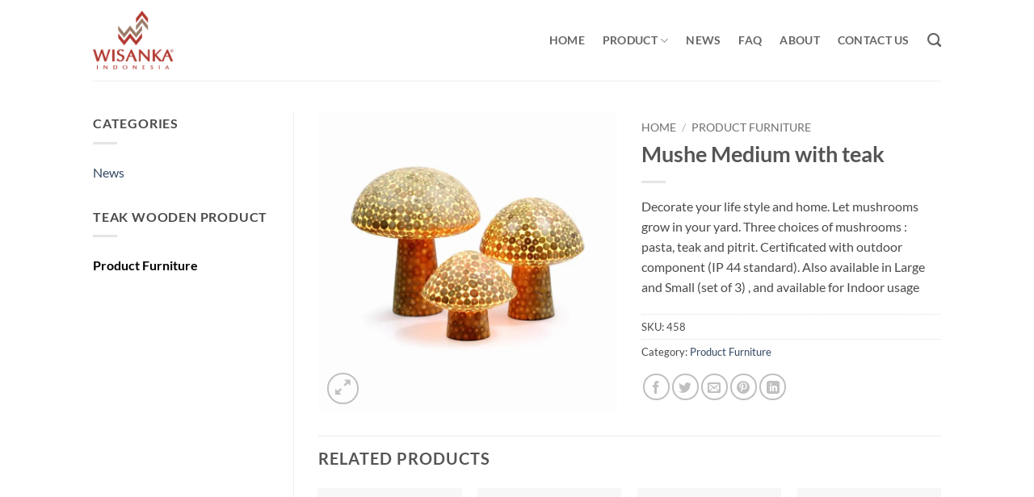

--- FILE ---
content_type: text/html; charset=UTF-8
request_url: https://solidteakwoodfurniture.com/product/mushe-medium-with-teak/
body_size: 27115
content:
<!DOCTYPE html><html lang="en-US" class="loading-site no-js"><head><script data-no-optimize="1">var litespeed_docref=sessionStorage.getItem("litespeed_docref");litespeed_docref&&(Object.defineProperty(document,"referrer",{get:function(){return litespeed_docref}}),sessionStorage.removeItem("litespeed_docref"));</script> <meta charset="UTF-8" /><link rel="profile" href="http://gmpg.org/xfn/11" /><link rel="pingback" href="https://solidteakwoodfurniture.com/xmlrpc.php" /> <script type="litespeed/javascript">(function(html){html.className=html.className.replace(/\bno-js\b/,'js')})(document.documentElement)</script> <meta name='robots' content='index, follow, max-image-preview:large, max-snippet:-1, max-video-preview:-1' /><meta name="viewport" content="width=device-width, initial-scale=1" /><script type="litespeed/javascript">window._wca=window._wca||[]</script> <title>Mushe Medium with teak | Indonesia Furniture Factory</title><meta name="description" content="Mushe Medium with teak | Indonesia Furniture Factory. You can order manufactured solid wood furniture with at least 1 container at a low price" /><link rel="canonical" href="https://solidteakwoodfurniture.com/product/mushe-medium-with-teak/" /><meta property="og:locale" content="en_US" /><meta property="og:type" content="article" /><meta property="og:title" content="Mushe Medium with teak" /><meta property="og:description" content="Mushe Medium with teak | Indonesia Furniture Factory. You can order manufactured solid wood furniture with at least 1 container at a low price" /><meta property="og:url" content="https://solidteakwoodfurniture.com/product/mushe-medium-with-teak/" /><meta property="og:site_name" content="Indonesia Solid Teak Outdoor Furniture Manufacturer" /><meta property="article:modified_time" content="2024-07-12T06:56:32+00:00" /><meta property="og:image" content="https://i0.wp.com/solidteakwoodfurniture.com/wp-content/uploads/2019/08/Logo-Wisanka-Centered-2018-resize-2.png?fit=240%2C240&ssl=1" /><meta property="og:image:width" content="240" /><meta property="og:image:height" content="240" /><meta property="og:image:type" content="image/png" /> <script type="application/ld+json" class="yoast-schema-graph">{"@context":"https://schema.org","@graph":[{"@type":"WebPage","@id":"https://solidteakwoodfurniture.com/product/mushe-medium-with-teak/","url":"https://solidteakwoodfurniture.com/product/mushe-medium-with-teak/","name":"Mushe Medium with teak | Indonesia Furniture Factory","isPartOf":{"@id":"https://solidteakwoodfurniture.com/#website"},"primaryImageOfPage":{"@id":"https://solidteakwoodfurniture.com/product/mushe-medium-with-teak/#primaryimage"},"image":{"@id":"https://solidteakwoodfurniture.com/product/mushe-medium-with-teak/#primaryimage"},"thumbnailUrl":"https://i0.wp.com/solidteakwoodfurniture.com/wp-content/uploads/2024/07/Mushe-Outdoor-Lamp-with-Teak-On-LFL.jpg?fit=999%2C999&ssl=1","datePublished":"2024-07-12T06:55:06+00:00","dateModified":"2024-07-12T06:56:32+00:00","description":"Mushe Medium with teak | Indonesia Furniture Factory. You can order manufactured solid wood furniture with at least 1 container at a low price","breadcrumb":{"@id":"https://solidteakwoodfurniture.com/product/mushe-medium-with-teak/#breadcrumb"},"inLanguage":"en-US","potentialAction":[{"@type":"ReadAction","target":["https://solidteakwoodfurniture.com/product/mushe-medium-with-teak/"]}]},{"@type":"ImageObject","inLanguage":"en-US","@id":"https://solidteakwoodfurniture.com/product/mushe-medium-with-teak/#primaryimage","url":"https://i0.wp.com/solidteakwoodfurniture.com/wp-content/uploads/2024/07/Mushe-Outdoor-Lamp-with-Teak-On-LFL.jpg?fit=999%2C999&ssl=1","contentUrl":"https://i0.wp.com/solidteakwoodfurniture.com/wp-content/uploads/2024/07/Mushe-Outdoor-Lamp-with-Teak-On-LFL.jpg?fit=999%2C999&ssl=1","width":999,"height":999},{"@type":"BreadcrumbList","@id":"https://solidteakwoodfurniture.com/product/mushe-medium-with-teak/#breadcrumb","itemListElement":[{"@type":"ListItem","position":1,"name":"Home","item":"https://solidteakwoodfurniture.com/"},{"@type":"ListItem","position":2,"name":"Shop","item":"https://solidteakwoodfurniture.com/shop/"},{"@type":"ListItem","position":3,"name":"Mushe Medium with teak"}]},{"@type":"WebSite","@id":"https://solidteakwoodfurniture.com/#website","url":"https://solidteakwoodfurniture.com/","name":"Solid Teak Wood Furniture Manufacturer in Indonesia","description":"Indonesia Solid Teak Outdoor Furniturer Manufacturer","publisher":{"@id":"https://solidteakwoodfurniture.com/#organization"},"alternateName":"Wooden Rattan Furniture Manufacturer","potentialAction":[{"@type":"SearchAction","target":{"@type":"EntryPoint","urlTemplate":"https://solidteakwoodfurniture.com/?s={search_term_string}"},"query-input":{"@type":"PropertyValueSpecification","valueRequired":true,"valueName":"search_term_string"}}],"inLanguage":"en-US"},{"@type":"Organization","@id":"https://solidteakwoodfurniture.com/#organization","name":"Solid Teak Wood Furniture Manufacturer in Indonesia","alternateName":"Wooden Rattan Furniture Manufacturer","url":"https://solidteakwoodfurniture.com/","logo":{"@type":"ImageObject","inLanguage":"en-US","@id":"https://solidteakwoodfurniture.com/#/schema/logo/image/","url":"https://i0.wp.com/solidteakwoodfurniture.com/wp-content/uploads/2019/08/Logo-Wisanka-Centered-2018-resize-2.png?fit=240%2C240&ssl=1","contentUrl":"https://i0.wp.com/solidteakwoodfurniture.com/wp-content/uploads/2019/08/Logo-Wisanka-Centered-2018-resize-2.png?fit=240%2C240&ssl=1","width":240,"height":240,"caption":"Solid Teak Wood Furniture Manufacturer in Indonesia"},"image":{"@id":"https://solidteakwoodfurniture.com/#/schema/logo/image/"}}]}</script> <link rel='dns-prefetch' href='//stats.wp.com' /><link rel='preconnect' href='//i0.wp.com' /><link rel='preconnect' href='//c0.wp.com' /><link rel='prefetch' href='https://solidteakwoodfurniture.com/wp-content/themes/flatsome/assets/js/flatsome.js?ver=e2eddd6c228105dac048' /><link rel='prefetch' href='https://solidteakwoodfurniture.com/wp-content/themes/flatsome/assets/js/chunk.slider.js?ver=3.20.2' /><link rel='prefetch' href='https://solidteakwoodfurniture.com/wp-content/themes/flatsome/assets/js/chunk.popups.js?ver=3.20.2' /><link rel='prefetch' href='https://solidteakwoodfurniture.com/wp-content/themes/flatsome/assets/js/chunk.tooltips.js?ver=3.20.2' /><link rel='prefetch' href='https://solidteakwoodfurniture.com/wp-content/themes/flatsome/assets/js/woocommerce.js?ver=1c9be63d628ff7c3ff4c' /><link rel="alternate" title="oEmbed (JSON)" type="application/json+oembed" href="https://solidteakwoodfurniture.com/wp-json/oembed/1.0/embed?url=https%3A%2F%2Fsolidteakwoodfurniture.com%2Fproduct%2Fmushe-medium-with-teak%2F" /><link rel="alternate" title="oEmbed (XML)" type="text/xml+oembed" href="https://solidteakwoodfurniture.com/wp-json/oembed/1.0/embed?url=https%3A%2F%2Fsolidteakwoodfurniture.com%2Fproduct%2Fmushe-medium-with-teak%2F&#038;format=xml" /><style id='wp-img-auto-sizes-contain-inline-css' type='text/css'>img:is([sizes=auto i],[sizes^="auto," i]){contain-intrinsic-size:3000px 1500px}
/*# sourceURL=wp-img-auto-sizes-contain-inline-css */</style><style id="litespeed-ccss">#jp-relatedposts{display:none;padding-top:1em;margin:1em 0;position:relative;clear:both}.jp-relatedposts::after{content:"";display:block;clear:both}#jp-relatedposts h3.jp-relatedposts-headline{margin:0 0 1em 0;display:inline-block;float:left;font-size:9pt;font-weight:700;font-family:inherit}#jp-relatedposts h3.jp-relatedposts-headline em::before{content:"";display:block;width:100%;min-width:30px;border-top:1px solid rgb(0 0 0/.2);margin-bottom:1em}#jp-relatedposts h3.jp-relatedposts-headline em{font-style:normal;font-weight:700}@keyframes spin{from{transform:rotate(0deg)}to{transform:rotate(360deg)}}button.pswp__button{box-shadow:none!important;background-image:url(https://c0.wp.com/p/woocommerce/10.2.2/assets/css/photoswipe/default-skin/default-skin.png)!important}button.pswp__button,button.pswp__button--arrow--left::before,button.pswp__button--arrow--right::before{background-color:transparent!important}button.pswp__button--arrow--left,button.pswp__button--arrow--right{background-image:none!important}.pswp{display:none;position:absolute;width:100%;height:100%;left:0;top:0;overflow:hidden;-ms-touch-action:none;touch-action:none;z-index:1500;-webkit-text-size-adjust:100%;-webkit-backface-visibility:hidden;outline:0}.pswp *{-webkit-box-sizing:border-box;box-sizing:border-box}.pswp__bg{position:absolute;left:0;top:0;width:100%;height:100%;background:#000;opacity:0;-webkit-transform:translateZ(0);transform:translateZ(0);-webkit-backface-visibility:hidden;will-change:opacity}.pswp__scroll-wrap{position:absolute;left:0;top:0;width:100%;height:100%;overflow:hidden}.pswp__container{-ms-touch-action:none;touch-action:none;position:absolute;left:0;right:0;top:0;bottom:0}.pswp__container{-webkit-touch-callout:none}.pswp__bg{will-change:opacity}.pswp__container{-webkit-backface-visibility:hidden}.pswp__item{position:absolute;left:0;right:0;top:0;bottom:0;overflow:hidden}.pswp__button{width:44px;height:44px;position:relative;background:0 0;overflow:visible;-webkit-appearance:none;display:block;border:0;padding:0;margin:0;float:left;opacity:.75;-webkit-box-shadow:none;box-shadow:none}.pswp__button::-moz-focus-inner{padding:0;border:0}.pswp__button,.pswp__button--arrow--left:before,.pswp__button--arrow--right:before{background:url(https://c0.wp.com/p/woocommerce/10.2.2/assets/css/photoswipe/default-skin/default-skin.png)0 0 no-repeat;background-size:264px 88px;width:44px;height:44px}.pswp__button--close{background-position:0-44px}.pswp__button--share{background-position:-44px -44px}.pswp__button--fs{display:none}.pswp__button--zoom{display:none;background-position:-88px 0}.pswp__button--arrow--left,.pswp__button--arrow--right{background:0 0;top:50%;margin-top:-50px;width:70px;height:100px;position:absolute}.pswp__button--arrow--left{left:0}.pswp__button--arrow--right{right:0}.pswp__button--arrow--left:before,.pswp__button--arrow--right:before{content:"";top:35px;background-color:rgb(0 0 0/.3);height:30px;width:32px;position:absolute}.pswp__button--arrow--left:before{left:6px;background-position:-138px -44px}.pswp__button--arrow--right:before{right:6px;background-position:-94px -44px}.pswp__share-modal{display:block;background:rgb(0 0 0/.5);width:100%;height:100%;top:0;left:0;padding:10px;position:absolute;z-index:1600;opacity:0;-webkit-backface-visibility:hidden;will-change:opacity}.pswp__share-modal--hidden{display:none}.pswp__share-tooltip{z-index:1620;position:absolute;background:#fff;top:56px;border-radius:2px;display:block;width:auto;right:44px;-webkit-box-shadow:0 2px 5px rgb(0 0 0/.25);box-shadow:0 2px 5px rgb(0 0 0/.25);-webkit-transform:translateY(6px);-ms-transform:translateY(6px);transform:translateY(6px);-webkit-backface-visibility:hidden;will-change:transform}.pswp__counter{position:relative;left:0;top:0;height:44px;font-size:13px;line-height:44px;color:#fff;opacity:.75;padding:0 10px;margin-inline-end:auto}.pswp__caption{position:absolute;left:0;bottom:0;width:100%;min-height:44px}.pswp__caption__center{text-align:left;max-width:420px;margin:0 auto;font-size:13px;padding:10px;line-height:20px;color:#ccc}.pswp__preloader{width:44px;height:44px;position:absolute;top:0;left:50%;margin-left:-22px;opacity:0;will-change:opacity;direction:ltr}@media screen and (max-width:1024px){.pswp__preloader{position:relative;left:auto;top:auto;margin:0;float:right}}.pswp__ui{-webkit-font-smoothing:auto;visibility:visible;opacity:1;z-index:1550}.pswp__top-bar{position:absolute;left:0;top:0;height:44px;width:100%;display:flex;justify-content:flex-end}.pswp__caption,.pswp__top-bar{-webkit-backface-visibility:hidden;will-change:opacity}.pswp__caption,.pswp__top-bar{background-color:rgb(0 0 0/.5)}.pswp__ui--hidden .pswp__button--arrow--left,.pswp__ui--hidden .pswp__button--arrow--right,.pswp__ui--hidden .pswp__caption,.pswp__ui--hidden .pswp__top-bar{opacity:.001}html{-ms-text-size-adjust:100%;-webkit-text-size-adjust:100%;font-family:sans-serif}body{margin:0}aside,header,main,nav{display:block}a{background-color:#fff0}strong{font-weight:inherit;font-weight:bolder}img{border-style:none}button,input{font:inherit}button,input{overflow:visible}button{text-transform:none}[type=submit],button,html [type=button]{-webkit-appearance:button}button::-moz-focus-inner,input::-moz-focus-inner{border:0;padding:0}button:-moz-focusring,input:-moz-focusring{outline:1px dotted ButtonText}[type=search]{-webkit-appearance:textfield}[type=search]::-webkit-search-cancel-button,[type=search]::-webkit-search-decoration{-webkit-appearance:none}*,:after,:before,html{box-sizing:border-box}html{background-attachment:fixed}body{-webkit-font-smoothing:antialiased;-moz-osx-font-smoothing:grayscale;color:var(--fs-color-base)}img{display:inline-block;height:auto;max-width:100%;vertical-align:middle}a,button,input{touch-action:manipulation}.col{margin:0;padding:0 15px 30px;position:relative;width:100%}.col-fit{flex:1}@media screen and (max-width:849px){.col{padding-bottom:30px}}@media screen and (min-width:850px){.row-divided>.col+.col:not(.large-12){border-left:1px solid #ececec}}@media screen and (min-width:850px){.large-3{flex-basis:25%;max-width:25%}.large-6{flex-basis:50%;max-width:50%}.large-9{flex-basis:75%;max-width:75%}}.container,.row{margin-left:auto;margin-right:auto;width:100%}.container{padding-left:15px;padding-right:15px}.container,.row{max-width:1080px}.row.row-large{max-width:1110px}.flex-row{align-items:center;display:flex;flex-flow:row nowrap;justify-content:space-between;width:100%}.header .flex-row{height:100%}.flex-col{max-height:100%}.flex-grow{-ms-flex-negative:1;-ms-flex-preferred-size:auto!important;flex:1}.flex-left{margin-right:auto}.flex-right{margin-left:auto}@media (-ms-high-contrast:none){.nav>li>a>i{top:-1px}}.row{display:flex;flex-flow:row wrap;width:100%}.row .row:not(.row-collapse){margin-left:-15px;margin-right:-15px;padding-left:0;padding-right:0;width:auto}.row .container{padding-left:0;padding-right:0}@media screen and (min-width:850px){.row-large{padding-left:0;padding-right:0}.row-large>.col{margin-bottom:0;padding:0 30px 30px}}.nav-dropdown{background-color:#fff;color:var(--fs-color-base);display:table;left:-99999px;margin:0;max-height:0;min-width:260px;opacity:0;padding:20px 0;position:absolute;text-align:left;visibility:hidden;z-index:9}.nav-dropdown:after{clear:both;content:"";display:block;height:0;visibility:hidden}.nav-dropdown li{display:block;margin:0;vertical-align:top}.nav-dropdown li ul{margin:0;padding:0}.nav-dropdown>li.html{min-width:260px}.nav-column li>a,.nav-dropdown>li>a{display:block;line-height:1.3;padding:10px 20px;width:auto}.nav-column>li:last-child:not(.nav-dropdown-col)>a{border-bottom:0!important}.nav-dropdown>li.nav-dropdown-col{display:table-cell;min-width:160px;text-align:left;white-space:nowrap;width:160px}.nav-dropdown .menu-item-has-children>a,.nav-dropdown .nav-dropdown-col>a{color:#000;font-size:.8em;font-weight:bolder;text-transform:uppercase}.nav-dropdown-default .nav-column li>a,.nav-dropdown.nav-dropdown-default>li>a{border-bottom:1px solid #ececec;margin:0 10px;padding-left:0;padding-right:0}.nav-dropdown-default{padding:20px}.nav-dropdown-has-arrow li.has-dropdown:after,.nav-dropdown-has-arrow li.has-dropdown:before{border:solid #fff0;bottom:-2px;content:"";height:0;left:50%;opacity:0;position:absolute;width:0;z-index:10}.nav-dropdown-has-arrow li.has-dropdown:after{border-color:#fff0 #fff0 #fff;border-width:8px;margin-left:-8px}.nav-dropdown-has-arrow li.has-dropdown:before{border-width:11px;margin-left:-11px;z-index:-999}.nav-dropdown-has-shadow .nav-dropdown{box-shadow:1px 1px 15px rgb(0 0 0/.15)}.nav-dropdown-has-arrow.nav-dropdown-has-border li.has-dropdown:before{border-bottom-color:#ddd}.nav-dropdown-has-border .nav-dropdown{border:2px solid #ddd}.nav,.nav ul:not(.nav-dropdown){margin:0;padding:0}.nav{align-items:center;display:flex;flex-flow:row wrap;width:100%}.nav,.nav>li{position:relative}.nav>li{display:inline-block;list-style:none;margin:0 7px;padding:0}.nav>li>a{align-items:center;display:inline-flex;flex-wrap:wrap;padding:10px 0}.nav-left{justify-content:flex-start}.nav-right{justify-content:flex-end}.nav-column>li>a,.nav-dropdown>li>a,.nav>li>a{color:rgb(74 74 74/.85)}.nav-column>li>a,.nav-dropdown>li>a{display:block}.nav>li.active>a{color:hsl(0 0% 7%/.85)}.nav li:first-child{margin-left:0!important}.nav li:last-child{margin-right:0!important}.nav-uppercase>li>a{font-weight:bolder;letter-spacing:.02em;text-transform:uppercase}li.html form,li.html input{margin:0}.nav-line-bottom>li>a:before,.nav-line>li>a:before{background-color:var(--fs-color-primary);content:" ";height:3px;left:50%;opacity:0;position:absolute;top:0;transform:translateX(-50%);width:100%}.nav-line>li.active>a:before{opacity:1}.nav-line-bottom>li:after,.nav-line-bottom>li:before{display:none}.nav-line-bottom>li>a:before{bottom:0;top:auto}.tabbed-content{display:flex;flex-flow:row wrap}.tabbed-content .nav,.tabbed-content .tab-panels{width:100%}.tab-panels{padding-top:1em}.tab-panels .entry-content{padding:0}.tab-panels .panel.active{display:block!important}@media (max-width:549px){.small-nav-collapse>li{margin:0!important;width:100%}.small-nav-collapse>li a{display:block;width:100%}}.nav.nav-vertical{flex-flow:column}.nav.nav-vertical li{list-style:none;margin:0;width:100%}.nav-vertical li li{font-size:1em;padding-left:.5em}.nav-vertical>li{align-items:center;display:flex;flex-flow:row wrap}.nav-vertical>li ul{width:100%}.nav-vertical li li.menu-item-has-children{margin-bottom:1em}.nav-vertical li li.menu-item-has-children:not(:first-child){margin-top:1em}.nav-vertical>li>a,.nav-vertical>li>ul>li a{align-items:center;display:flex;flex-grow:1;width:auto}.nav-vertical li li.menu-item-has-children>a{color:#000;font-size:.8em;font-weight:bolder;text-transform:uppercase}.nav-vertical>li.html{padding-bottom:1em;padding-top:1em}.nav-vertical>li>ul li a{color:#4a4a4a}.nav-vertical>li>ul{margin:0 0 2em;padding-left:1em}.nav .children{left:-99999px;opacity:0;position:fixed;transform:translateX(-10px)}@media (prefers-reduced-motion){.nav .children{opacity:1;transform:none}}.nav-sidebar.nav-vertical>li+li{border-top:1px solid #ececec}.nav-vertical>li+li{border-top:1px solid #ececec}.badge-container{margin:30px 0 0}.button,button{background-color:#fff0;border:1px solid #fff0;border-radius:0;box-sizing:border-box;color:currentColor;display:inline-block;font-size:.97em;font-weight:bolder;letter-spacing:.03em;line-height:2.4em;margin-right:1em;margin-top:0;max-width:100%;min-height:2.5em;min-width:24px;padding:0 1.2em;position:relative;text-align:center;text-decoration:none;text-rendering:optimizeLegibility;text-shadow:none;text-transform:uppercase;vertical-align:middle}.button.is-outline{line-height:2.19em}.button{background-color:var(--fs-color-primary);border-color:rgb(0 0 0/.05);color:#fff}.button.is-outline{background-color:#fff0;border:2px solid}.is-outline{color:silver}.secondary{background-color:var(--fs-color-secondary)}.flex-col .button,.flex-col button,.flex-col input{margin-bottom:0}.is-divider{background-color:rgb(0 0 0/.1);display:block;height:3px;margin:1em 0;max-width:30px;width:100%}.widget .is-divider{margin-top:.66em}form{margin-bottom:0}input[type=search]{background-color:#fff;border:1px solid #ddd;border-radius:0;box-shadow:inset 0 1px 2px rgb(0 0 0/.1);box-sizing:border-box;color:#333;font-size:.97em;height:2.507em;max-width:100%;padding:0 .75em;vertical-align:middle;width:100%}@media (max-width:849px){input[type=search]{font-size:1rem}}input[type=search]{-webkit-appearance:none;-moz-appearance:none;appearance:none}label{display:block;font-size:.9em;font-weight:700;margin-bottom:.4em}i[class^=icon-]{speak:none!important;display:inline-block;font-display:block;font-family:fl-icons!important;font-style:normal!important;font-variant:normal!important;font-weight:400!important;line-height:1.2;margin:0;padding:0;position:relative;text-transform:none!important}.button i,button i{top:-1.5px;vertical-align:middle}.button.icon{display:inline-block;margin-left:.12em;margin-right:.12em;min-width:2.5em;padding-left:.6em;padding-right:.6em}.button.icon i{font-size:1.2em}.button.icon.circle{padding-left:0;padding-right:0}.button.icon.circle>i{margin:0 8px}.button.icon.circle>i:only-child{margin:0}.nav>li>a>i{font-size:20px;vertical-align:middle}.nav>li>a>i.icon-search{font-size:1.2em}.nav>li>a>i.icon-menu{font-size:1.9em}.nav>li.has-icon>a>i{min-width:1em}.has-dropdown .icon-angle-down{font-size:16px;margin-left:.2em;opacity:.6}img{opacity:1}.lazy-load{background-color:rgb(0 0 0/.03)}.image-tools{padding:10px;position:absolute}.image-tools a:last-child{margin-bottom:0}.image-tools a.button{display:block}.image-tools.bottom.left{padding-right:0;padding-top:0}.image-tools.top.right{padding-bottom:0;padding-left:0}@media only screen and (max-device-width:1024px){.image-tools{opacity:1!important;padding:5px}}.pswp__bg{background-color:rgb(0 0 0/.6)}@media (min-width:549px){.pswp__top-bar{background-color:transparent!important}}.pswp__item{opacity:0}.pswp__caption__center{text-align:center}.mfp-hide{display:none!important}.loading-spin{position:relative}.loading-spin{animation:spin .6s linear infinite;border-bottom:3px solid rgb(0 0 0/.1)!important;border-left:3px solid var(--fs-color-primary);border-radius:50%;border-right:3px solid rgb(0 0 0/.1)!important;border-top:3px solid rgb(0 0 0/.1)!important;content:"";font-size:10px;height:30px;margin:0 auto;opacity:.8;text-indent:-9999em;width:30px}.loading-spin{border-radius:50%;height:30px;width:30px}@keyframes spin{0%{transform:rotate(0deg)}to{transform:rotate(1turn)}}label{color:#222}.slider{position:relative;scrollbar-width:none}.slider:not(.flickity-enabled){-ms-overflow-style:-ms-autohiding-scrollbar;overflow-x:scroll;overflow-y:hidden;white-space:nowrap;width:auto}.slider::-webkit-scrollbar{height:0!important;width:0!important}.slider:not(.flickity-enabled)>*{display:inline-block!important;vertical-align:top;white-space:normal!important}.slider>div:not(.col){width:100%}a{color:var(--fs-experimental-link-color);text-decoration:none}.dark .widget a,.dark a{color:currentColor}ul{list-style:disc}ul{margin-top:0;padding:0}ul ul{margin:1.5em 0 1.5em 3em}li{margin-bottom:.6em}.entry-summary ul li{margin-left:1.3em}.button,button,input{margin-bottom:1em}form,p,ul{margin-bottom:1.3em}body{line-height:1.6}h1,h2,h3{color:#555;margin-bottom:.5em;margin-top:0;text-rendering:optimizeSpeed;width:100%}h1{font-size:1.7em}h1,h2{line-height:1.3}h2{font-size:1.6em}h3{font-size:1.25em}@media (max-width:549px){h1{font-size:1.4em}h2{font-size:1.2em}h3{font-size:1em}}p{margin-top:0}.uppercase,span.widget-title{letter-spacing:.05em;line-height:1.05;text-transform:uppercase}span.widget-title{font-size:1em;font-weight:600}.is-normal{font-weight:400}.uppercase{line-height:1.2;text-transform:uppercase}.is-larger{font-size:1.3em}.is-small{font-size:.8em}@media (max-width:549px){.is-larger{font-size:1.2em}}.nav>li>a{font-size:.8em}.nav>li.html{font-size:.85em}.nav-size-medium>li>a{font-size:.9em}.nav-spacing-large>li{margin:0 11px}.container:after,.row:after{clear:both;content:"";display:table}@media (max-width:549px){.hide-for-small{display:none!important}}@media (min-width:850px){.show-for-medium{display:none!important}}@media (max-width:849px){.hide-for-medium{display:none!important}}.full-width{display:block;max-width:100%!important;padding-left:0!important;padding-right:0!important;width:100%!important}.mb-0{margin-bottom:0!important}.mb-half{margin-bottom:15px}.mb-half:last-child{margin-bottom:0}.text-left{text-align:left}.relative{position:relative!important}.absolute{position:absolute!important}.fixed{position:fixed!important;z-index:12}.top{top:0}.right{right:0}.left{left:0}.bottom,.fill{bottom:0}.fill{height:100%;left:0;margin:0!important;padding:0!important;position:absolute;right:0;top:0}.circle{border-radius:999px!important;-o-object-fit:cover;object-fit:cover}.z-1{z-index:21}.z-3{z-index:23}.z-top{z-index:9995}.no-scrollbar{-ms-overflow-style:-ms-autohiding-scrollbar;scrollbar-width:none}.no-scrollbar::-webkit-scrollbar{height:0!important;width:0!important}.screen-reader-text{clip:rect(1px,1px,1px,1px);height:1px;overflow:hidden;position:absolute!important;width:1px}.show-on-hover{filter:blur(0);opacity:0}:root{--flatsome-scroll-padding-top:calc(var(--flatsome--header--sticky-height, 0px) + var(--wp-admin--admin-bar--height, 0px))}html{overflow-x:hidden;scroll-padding-top:var(--flatsome-scroll-padding-top)}@supports (overflow:clip){body{overflow-x:clip}}#main,#wrapper{background-color:#fff;position:relative}.header,.header-wrapper{background-position:50%0;background-size:cover;position:relative;width:100%;z-index:1001}.header-bg-color{background-color:hsl(0 0% 100%/.9)}.header-bg-color,.header-bg-image{background-position:50%0}.header-main{position:relative;z-index:10}.top-divider{border-top:1px solid;margin-bottom:-1px;opacity:.1}.entry-content{padding-bottom:1.5em;padding-top:1.5em}.widget{margin-bottom:1.5em}.widget ul{margin:0}.widget li{list-style:none}.widget>ul>li{list-style:none;margin:0;text-align:left}.widget>ul>li li,ul.menu>li li{list-style:none}.widget>ul>li>a{display:inline-block;flex:1;padding:6px 0}.widget>ul>li:before{display:inline-block;font-family:fl-icons;margin-right:6px;opacity:.6}.widget>ul>li li>a,ul.menu>li li>a{display:inline-block;font-size:.9em;padding:3px 0}.widget>ul>li ul,ul.menu>li ul{border-left:1px solid #ddd;display:none;margin:0 0 10px 3px;padding-left:15px;width:100%}.widget>ul>li ul li,ul.menu>li ul li{border:0;margin:0}.dark ul.menu>li ul{border-color:hsl(0 0% 100%/.08)}.widget .current-cat-parent>ul{display:block}.widget .current-cat>a{color:#000;font-weight:bolder}.breadcrumbs{color:#222;font-weight:700;letter-spacing:0;padding:0}.product-info .breadcrumbs{font-size:.85em;margin:0 0 .5em}.breadcrumbs .divider{font-weight:300;margin:0 .3em;opacity:.35;position:relative;top:0}.breadcrumbs a{color:rgb(74 74 74/.8);font-weight:400}.breadcrumbs a:first-of-type{margin-left:0}html{background-color:#4d4d4d}.footer ul{margin:0}.back-to-top{bottom:20px;margin:0;opacity:0;right:20px;transform:translateY(30%)}.logo{line-height:1;margin:0}.logo a{color:var(--fs-color-primary);display:block;font-size:32px;font-weight:bolder;margin:0;text-decoration:none;text-transform:uppercase}.logo img{display:block;width:auto}.header-logo-dark{display:none!important}.logo-left .logo{margin-left:0;margin-right:30px}@media screen and (max-width:849px){.header-inner .nav{flex-wrap:nowrap}.medium-logo-center .flex-left{flex:1 1 0%;order:1}.medium-logo-center .logo{margin:0 15px;order:2;text-align:center}.medium-logo-center .logo img{margin:0 auto}.medium-logo-center .flex-right{flex:1 1 0%;order:3}}.next-prev-thumbs li{display:inline-block;margin:0 1px!important;position:relative}.next-prev-thumbs li .button{margin-bottom:0}.next-prev-thumbs .nav-dropdown{min-width:90px;padding:2px;width:90px}.sidebar-menu .search-form{display:block!important}.searchform-wrapper form{margin-bottom:0}.sidebar-menu .search-form{padding:5px 0;width:100%}.searchform-wrapper:not(.form-flat) .submit-button{border-bottom-left-radius:0!important;border-top-left-radius:0!important}.searchform{position:relative}.searchform .button.icon{margin:0}.searchform .button.icon i{font-size:1.2em}.searchform-wrapper{width:100%}@media (max-width:849px){.searchform-wrapper{font-size:1rem}}.header .search-form .live-search-results{background-color:hsl(0 0% 100%/.95);box-shadow:0 0 10px 0 rgb(0 0 0/.1);color:#111;left:0;position:absolute;right:0;text-align:left;top:105%}.header li .html .live-search-results{background-color:#fff0;box-shadow:none;position:relative;top:0}.icon-menu:before{content:""}.icon-angle-right:before{content:""}.icon-angle-up:before{content:""}.icon-angle-down:before{content:""}.icon-twitter:before{content:""}.icon-envelop:before{content:""}.icon-facebook:before{content:""}.icon-pinterest:before{content:""}.icon-search:before{content:""}.icon-expand:before{content:""}.icon-linkedin:before{content:""}.icon-whatsapp:before{content:""}.social-icons{color:#999;display:inline-block;font-size:.85em;vertical-align:middle}.social-icons i{min-width:1em}.widget_product_categories>ul>li{align-items:center;display:flex;flex-flow:row wrap}.woocommerce-product-gallery .woocommerce-product-gallery__wrapper{margin:0}.product-main{padding:40px 0}.product-info{padding-top:10px}.product_meta{font-size:.8em;margin-bottom:1em}.product_meta>span{border-top:1px dotted #ddd;display:block;padding:5px 0}.product-gallery{padding-bottom:0!important}.product-gallery-slider img{width:100%}.product-footer .woocommerce-tabs{border-top:1px solid #ececec;padding:30px 0}.product-footer .woocommerce-tabs>.nav-line:not(.nav-vertical){margin-top:-31px}:root{--primary-color:#666666;--fs-color-primary:#666666;--fs-color-secondary:#C05530;--fs-color-success:#627D47;--fs-color-alert:#b20000;--fs-color-base:#4a4a4a;--fs-experimental-link-color:#334862;--fs-experimental-link-color-hover:#111}.header-main{height:100px}#logo img{max-height:100px}#logo{width:200px}.header-bg-color{background-color:rgb(255 255 255/.9)}.header-main .nav>li>a{line-height:16px}@media (max-width:549px){.header-main{height:70px}#logo img{max-height:70px}}.nav-dropdown{border-radius:10px}.nav-dropdown{font-size:100%}@media screen and (max-width:549px){body{font-size:89%}}body{font-family:Lato,sans-serif}body{font-weight:400;font-style:normal}.nav>li>a{font-family:Lato,sans-serif}.nav>li>a{font-weight:700;font-style:normal}h1,h2,h3{font-family:Lato,sans-serif}h1,h2,h3{font-weight:700;font-style:normal}html{background-color:#fff}.screen-reader-text{clip:rect(1px,1px,1px,1px);word-wrap:normal!important;border:0;clip-path:inset(50%);height:1px;margin:-1px;overflow:hidden;overflow-wrap:normal!important;padding:0;position:absolute!important;width:1px}:root{--wp--preset--aspect-ratio--square:1;--wp--preset--aspect-ratio--4-3:4/3;--wp--preset--aspect-ratio--3-4:3/4;--wp--preset--aspect-ratio--3-2:3/2;--wp--preset--aspect-ratio--2-3:2/3;--wp--preset--aspect-ratio--16-9:16/9;--wp--preset--aspect-ratio--9-16:9/16;--wp--preset--color--black:#000000;--wp--preset--color--cyan-bluish-gray:#abb8c3;--wp--preset--color--white:#ffffff;--wp--preset--color--pale-pink:#f78da7;--wp--preset--color--vivid-red:#cf2e2e;--wp--preset--color--luminous-vivid-orange:#ff6900;--wp--preset--color--luminous-vivid-amber:#fcb900;--wp--preset--color--light-green-cyan:#7bdcb5;--wp--preset--color--vivid-green-cyan:#00d084;--wp--preset--color--pale-cyan-blue:#8ed1fc;--wp--preset--color--vivid-cyan-blue:#0693e3;--wp--preset--color--vivid-purple:#9b51e0;--wp--preset--color--primary:#666666;--wp--preset--color--secondary:#C05530;--wp--preset--color--success:#627D47;--wp--preset--color--alert:#b20000;--wp--preset--gradient--vivid-cyan-blue-to-vivid-purple:linear-gradient(135deg,rgba(6,147,227,1) 0%,rgb(155,81,224) 100%);--wp--preset--gradient--light-green-cyan-to-vivid-green-cyan:linear-gradient(135deg,rgb(122,220,180) 0%,rgb(0,208,130) 100%);--wp--preset--gradient--luminous-vivid-amber-to-luminous-vivid-orange:linear-gradient(135deg,rgba(252,185,0,1) 0%,rgba(255,105,0,1) 100%);--wp--preset--gradient--luminous-vivid-orange-to-vivid-red:linear-gradient(135deg,rgba(255,105,0,1) 0%,rgb(207,46,46) 100%);--wp--preset--gradient--very-light-gray-to-cyan-bluish-gray:linear-gradient(135deg,rgb(238,238,238) 0%,rgb(169,184,195) 100%);--wp--preset--gradient--cool-to-warm-spectrum:linear-gradient(135deg,rgb(74,234,220) 0%,rgb(151,120,209) 20%,rgb(207,42,186) 40%,rgb(238,44,130) 60%,rgb(251,105,98) 80%,rgb(254,248,76) 100%);--wp--preset--gradient--blush-light-purple:linear-gradient(135deg,rgb(255,206,236) 0%,rgb(152,150,240) 100%);--wp--preset--gradient--blush-bordeaux:linear-gradient(135deg,rgb(254,205,165) 0%,rgb(254,45,45) 50%,rgb(107,0,62) 100%);--wp--preset--gradient--luminous-dusk:linear-gradient(135deg,rgb(255,203,112) 0%,rgb(199,81,192) 50%,rgb(65,88,208) 100%);--wp--preset--gradient--pale-ocean:linear-gradient(135deg,rgb(255,245,203) 0%,rgb(182,227,212) 50%,rgb(51,167,181) 100%);--wp--preset--gradient--electric-grass:linear-gradient(135deg,rgb(202,248,128) 0%,rgb(113,206,126) 100%);--wp--preset--gradient--midnight:linear-gradient(135deg,rgb(2,3,129) 0%,rgb(40,116,252) 100%);--wp--preset--font-size--small:13px;--wp--preset--font-size--medium:20px;--wp--preset--font-size--large:36px;--wp--preset--font-size--x-large:42px;--wp--preset--spacing--20:0.44rem;--wp--preset--spacing--30:0.67rem;--wp--preset--spacing--40:1rem;--wp--preset--spacing--50:1.5rem;--wp--preset--spacing--60:2.25rem;--wp--preset--spacing--70:3.38rem;--wp--preset--spacing--80:5.06rem;--wp--preset--shadow--natural:6px 6px 9px rgba(0, 0, 0, 0.2);--wp--preset--shadow--deep:12px 12px 50px rgba(0, 0, 0, 0.4);--wp--preset--shadow--sharp:6px 6px 0px rgba(0, 0, 0, 0.2);--wp--preset--shadow--outlined:6px 6px 0px -3px rgba(255, 255, 255, 1), 6px 6px rgba(0, 0, 0, 1);--wp--preset--shadow--crisp:6px 6px 0px rgba(0, 0, 0, 1)}:where(body){margin:0}body{padding-top:0;padding-right:0;padding-bottom:0;padding-left:0}a:where(:not(.wp-element-button)){text-decoration:none}</style><link rel="preload" data-asynced="1" data-optimized="2" as="style" onload="this.onload=null;this.rel='stylesheet'" href="https://solidteakwoodfurniture.com/wp-content/litespeed/ucss/ecf66f39ad19213ef6735b896f698173.css?ver=58da9" /><script data-optimized="1" type="litespeed/javascript" data-src="https://solidteakwoodfurniture.com/wp-content/plugins/litespeed-cache/assets/js/css_async.min.js"></script> <link data-asynced="1" as="style" onload="this.onload=null;this.rel='stylesheet'"  rel='preload' id='jetpack_related-posts-css' href='https://c0.wp.com/p/jetpack/15.3.1/modules/related-posts/related-posts.css' type='text/css' media='all' /><link data-asynced="1" as="style" onload="this.onload=null;this.rel='stylesheet'"  rel='preload' id='photoswipe-css' href='https://c0.wp.com/p/woocommerce/10.4.3/assets/css/photoswipe/photoswipe.min.css' type='text/css' media='all' /><link data-asynced="1" as="style" onload="this.onload=null;this.rel='stylesheet'"  rel='preload' id='photoswipe-default-skin-css' href='https://c0.wp.com/p/woocommerce/10.4.3/assets/css/photoswipe/default-skin/default-skin.min.css' type='text/css' media='all' /><style id='woocommerce-inline-inline-css' type='text/css'>.woocommerce form .form-row .required { visibility: visible; }
/*# sourceURL=woocommerce-inline-inline-css */</style><style id='flatsome-main-inline-css' type='text/css'>@font-face {
				font-family: "fl-icons";
				font-display: block;
				src: url(https://solidteakwoodfurniture.com/wp-content/themes/flatsome/assets/css/icons/fl-icons.eot?v=3.20.2);
				src:
					url(https://solidteakwoodfurniture.com/wp-content/themes/flatsome/assets/css/icons/fl-icons.eot#iefix?v=3.20.2) format("embedded-opentype"),
					url(https://solidteakwoodfurniture.com/wp-content/themes/flatsome/assets/css/icons/fl-icons.woff2?v=3.20.2) format("woff2"),
					url(https://solidteakwoodfurniture.com/wp-content/themes/flatsome/assets/css/icons/fl-icons.ttf?v=3.20.2) format("truetype"),
					url(https://solidteakwoodfurniture.com/wp-content/themes/flatsome/assets/css/icons/fl-icons.woff?v=3.20.2) format("woff"),
					url(https://solidteakwoodfurniture.com/wp-content/themes/flatsome/assets/css/icons/fl-icons.svg?v=3.20.2#fl-icons) format("svg");
			}
/*# sourceURL=flatsome-main-inline-css */</style> <script id="jetpack_related-posts-js-extra" type="litespeed/javascript">var related_posts_js_options={"post_heading":"h4"}</script> <script type="litespeed/javascript" data-src="https://c0.wp.com/p/jetpack/15.3.1/_inc/build/related-posts/related-posts.min.js" id="jetpack_related-posts-js"></script> <script type="text/javascript" src="https://c0.wp.com/p/woocommerce/10.4.3/assets/js/photoswipe/photoswipe.min.js" id="wc-photoswipe-js" defer="defer" data-wp-strategy="defer"></script> <script type="text/javascript" src="https://c0.wp.com/p/woocommerce/10.4.3/assets/js/photoswipe/photoswipe-ui-default.min.js" id="wc-photoswipe-ui-default-js" defer="defer" data-wp-strategy="defer"></script> <script type="litespeed/javascript" data-src="https://c0.wp.com/c/6.9/wp-includes/js/jquery/jquery.min.js" id="jquery-core-js"></script> <script id="wc-single-product-js-extra" type="litespeed/javascript">var wc_single_product_params={"i18n_required_rating_text":"Please select a rating","i18n_rating_options":["1 of 5 stars","2 of 5 stars","3 of 5 stars","4 of 5 stars","5 of 5 stars"],"i18n_product_gallery_trigger_text":"View full-screen image gallery","review_rating_required":"yes","flexslider":{"rtl":!1,"animation":"slide","smoothHeight":!0,"directionNav":!1,"controlNav":"thumbnails","slideshow":!1,"animationSpeed":500,"animationLoop":!1,"allowOneSlide":!1},"zoom_enabled":"","zoom_options":[],"photoswipe_enabled":"1","photoswipe_options":{"shareEl":!1,"closeOnScroll":!1,"history":!1,"hideAnimationDuration":0,"showAnimationDuration":0},"flexslider_enabled":""}</script> <script type="text/javascript" src="https://c0.wp.com/p/woocommerce/10.4.3/assets/js/frontend/single-product.min.js" id="wc-single-product-js" defer="defer" data-wp-strategy="defer"></script> <script type="text/javascript" src="https://c0.wp.com/p/woocommerce/10.4.3/assets/js/jquery-blockui/jquery.blockUI.min.js" id="wc-jquery-blockui-js" data-wp-strategy="defer"></script> <script type="text/javascript" src="https://c0.wp.com/p/woocommerce/10.4.3/assets/js/js-cookie/js.cookie.min.js" id="wc-js-cookie-js" data-wp-strategy="defer"></script> <script type="text/javascript" src="https://stats.wp.com/s-202605.js" id="woocommerce-analytics-js" defer="defer" data-wp-strategy="defer"></script> <link rel="https://api.w.org/" href="https://solidteakwoodfurniture.com/wp-json/" /><link rel="alternate" title="JSON" type="application/json" href="https://solidteakwoodfurniture.com/wp-json/wp/v2/product/7770" /><link rel="EditURI" type="application/rsd+xml" title="RSD" href="https://solidteakwoodfurniture.com/xmlrpc.php?rsd" /><link rel='shortlink' href='https://solidteakwoodfurniture.com/?p=7770' /><style>img#wpstats{display:none}</style><meta name="google-site-verification" content="qsEgebJm3UeD2LoW0XNCKFO4iazWbLGN2LE3ydsBGd8" /><meta name="ahrefs-site-verification" content="04914e71af8d090f7aeb5220d3198fb4218fbb0877b8374493de337fc0af5239"> <script type="litespeed/javascript" data-src="https://www.googletagmanager.com/gtag/js?id=G-Y30T4EVB8B"></script> <script type="litespeed/javascript">window.dataLayer=window.dataLayer||[];function gtag(){dataLayer.push(arguments)}
gtag('js',new Date());gtag('config','G-Y30T4EVB8B')</script>  <script type="litespeed/javascript" data-src="https://www.googletagmanager.com/gtag/js?id=AW-16534070953"></script> <script type="litespeed/javascript">window.dataLayer=window.dataLayer||[];function gtag(){dataLayer.push(arguments)}
gtag('js',new Date());gtag('config','AW-16534070953')</script>  <script type="litespeed/javascript">function gtag_report_conversion(url){var callback=function(){if(typeof(url)!='undefined'){window.location=url}};gtag('event','conversion',{'send_to':'AW-16534070953/x8BxCO-S8-MZEKnNh8w9','event_callback':callback});return!1}</script> <script type="litespeed/javascript" data-src="//code.jivosite.com/widget/KDy6pDsmCv" async></script> <noscript><style>.woocommerce-product-gallery{ opacity: 1 !important; }</style></noscript><link rel="icon" href="https://i0.wp.com/solidteakwoodfurniture.com/wp-content/uploads/2019/08/Logo-Wisanka-Centered-2018-resize-2.png?fit=32%2C32&#038;ssl=1" sizes="32x32" /><link rel="icon" href="https://i0.wp.com/solidteakwoodfurniture.com/wp-content/uploads/2019/08/Logo-Wisanka-Centered-2018-resize-2.png?fit=192%2C192&#038;ssl=1" sizes="192x192" /><link rel="apple-touch-icon" href="https://i0.wp.com/solidteakwoodfurniture.com/wp-content/uploads/2019/08/Logo-Wisanka-Centered-2018-resize-2.png?fit=180%2C180&#038;ssl=1" /><meta name="msapplication-TileImage" content="https://i0.wp.com/solidteakwoodfurniture.com/wp-content/uploads/2019/08/Logo-Wisanka-Centered-2018-resize-2.png?fit=240%2C240&#038;ssl=1" /><style id="custom-css" type="text/css">:root {--primary-color: #666666;--fs-color-primary: #666666;--fs-color-secondary: #C05530;--fs-color-success: #627D47;--fs-color-alert: #b20000;--fs-color-base: #4a4a4a;--fs-experimental-link-color: #334862;--fs-experimental-link-color-hover: #111;}.tooltipster-base {--tooltip-color: #fff;--tooltip-bg-color: #000;}.off-canvas-right .mfp-content, .off-canvas-left .mfp-content {--drawer-width: 300px;}.off-canvas .mfp-content.off-canvas-cart {--drawer-width: 360px;}.header-main{height: 100px}#logo img{max-height: 100px}#logo{width:200px;}.header-bottom{min-height: 10px}.header-top{min-height: 30px}.transparent .header-main{height: 30px}.transparent #logo img{max-height: 30px}.has-transparent + .page-title:first-of-type,.has-transparent + #main > .page-title,.has-transparent + #main > div > .page-title,.has-transparent + #main .page-header-wrapper:first-of-type .page-title{padding-top: 30px;}.header.show-on-scroll,.stuck .header-main{height:70px!important}.stuck #logo img{max-height: 70px!important}.header-bg-color {background-color: rgba(255,255,255,0.9)}.header-bottom {background-color: #f1f1f1}.top-bar-nav > li > a{line-height: 16px }.header-main .nav > li > a{line-height: 16px }.stuck .header-main .nav > li > a{line-height: 50px }.header-bottom-nav > li > a{line-height: 20px }@media (max-width: 549px) {.header-main{height: 70px}#logo img{max-height: 70px}}.nav-dropdown{border-radius:10px}.nav-dropdown{font-size:100%}.blog-wrapper{background-color: #fcfcfc;}@media screen and (max-width: 549px){body{font-size: 89%;}}body{font-family: Lato, sans-serif;}body {font-weight: 400;font-style: normal;}.nav > li > a {font-family: Lato, sans-serif;}.mobile-sidebar-levels-2 .nav > li > ul > li > a {font-family: Lato, sans-serif;}.nav > li > a,.mobile-sidebar-levels-2 .nav > li > ul > li > a {font-weight: 700;font-style: normal;}h1,h2,h3,h4,h5,h6,.heading-font, .off-canvas-center .nav-sidebar.nav-vertical > li > a{font-family: Lato, sans-serif;}h1,h2,h3,h4,h5,h6,.heading-font,.banner h1,.banner h2 {font-weight: 700;font-style: normal;}.alt-font{font-family: "Dancing Script", sans-serif;}.alt-font {font-weight: 400!important;font-style: normal!important;}.has-equal-box-heights .box-image {padding-top: 100%;}.shop-page-title.featured-title .title-bg{ background-image: url(https://solidteakwoodfurniture.com/wp-content/uploads/2024/07/Mushe-Outdoor-Lamp-with-Teak-On-LFL.jpg.webp)!important;}@media screen and (min-width: 550px){.products .box-vertical .box-image{min-width: 600px!important;width: 600px!important;}}.footer-2{background-color: #5b5b5b}.absolute-footer, html{background-color: #ffffff}.nav-vertical-fly-out > li + li {border-top-width: 1px; border-top-style: solid;}.label-new.menu-item > a:after{content:"New";}.label-hot.menu-item > a:after{content:"Hot";}.label-sale.menu-item > a:after{content:"Sale";}.label-popular.menu-item > a:after{content:"Popular";}</style><style id="kirki-inline-styles">/* latin-ext */
@font-face {
  font-family: 'Lato';
  font-style: normal;
  font-weight: 400;
  font-display: swap;
  src: url(https://solidteakwoodfurniture.com/wp-content/fonts/lato/S6uyw4BMUTPHjxAwXjeu.woff2) format('woff2');
  unicode-range: U+0100-02BA, U+02BD-02C5, U+02C7-02CC, U+02CE-02D7, U+02DD-02FF, U+0304, U+0308, U+0329, U+1D00-1DBF, U+1E00-1E9F, U+1EF2-1EFF, U+2020, U+20A0-20AB, U+20AD-20C0, U+2113, U+2C60-2C7F, U+A720-A7FF;
}
/* latin */
@font-face {
  font-family: 'Lato';
  font-style: normal;
  font-weight: 400;
  font-display: swap;
  src: url(https://solidteakwoodfurniture.com/wp-content/fonts/lato/S6uyw4BMUTPHjx4wXg.woff2) format('woff2');
  unicode-range: U+0000-00FF, U+0131, U+0152-0153, U+02BB-02BC, U+02C6, U+02DA, U+02DC, U+0304, U+0308, U+0329, U+2000-206F, U+20AC, U+2122, U+2191, U+2193, U+2212, U+2215, U+FEFF, U+FFFD;
}
/* latin-ext */
@font-face {
  font-family: 'Lato';
  font-style: normal;
  font-weight: 700;
  font-display: swap;
  src: url(https://solidteakwoodfurniture.com/wp-content/fonts/lato/S6u9w4BMUTPHh6UVSwaPGR_p.woff2) format('woff2');
  unicode-range: U+0100-02BA, U+02BD-02C5, U+02C7-02CC, U+02CE-02D7, U+02DD-02FF, U+0304, U+0308, U+0329, U+1D00-1DBF, U+1E00-1E9F, U+1EF2-1EFF, U+2020, U+20A0-20AB, U+20AD-20C0, U+2113, U+2C60-2C7F, U+A720-A7FF;
}
/* latin */
@font-face {
  font-family: 'Lato';
  font-style: normal;
  font-weight: 700;
  font-display: swap;
  src: url(https://solidteakwoodfurniture.com/wp-content/fonts/lato/S6u9w4BMUTPHh6UVSwiPGQ.woff2) format('woff2');
  unicode-range: U+0000-00FF, U+0131, U+0152-0153, U+02BB-02BC, U+02C6, U+02DA, U+02DC, U+0304, U+0308, U+0329, U+2000-206F, U+20AC, U+2122, U+2191, U+2193, U+2212, U+2215, U+FEFF, U+FFFD;
}/* vietnamese */
@font-face {
  font-family: 'Dancing Script';
  font-style: normal;
  font-weight: 400;
  font-display: swap;
  src: url(https://solidteakwoodfurniture.com/wp-content/fonts/dancing-script/If2cXTr6YS-zF4S-kcSWSVi_sxjsohD9F50Ruu7BMSo3Rep8ltA.woff2) format('woff2');
  unicode-range: U+0102-0103, U+0110-0111, U+0128-0129, U+0168-0169, U+01A0-01A1, U+01AF-01B0, U+0300-0301, U+0303-0304, U+0308-0309, U+0323, U+0329, U+1EA0-1EF9, U+20AB;
}
/* latin-ext */
@font-face {
  font-family: 'Dancing Script';
  font-style: normal;
  font-weight: 400;
  font-display: swap;
  src: url(https://solidteakwoodfurniture.com/wp-content/fonts/dancing-script/If2cXTr6YS-zF4S-kcSWSVi_sxjsohD9F50Ruu7BMSo3ROp8ltA.woff2) format('woff2');
  unicode-range: U+0100-02BA, U+02BD-02C5, U+02C7-02CC, U+02CE-02D7, U+02DD-02FF, U+0304, U+0308, U+0329, U+1D00-1DBF, U+1E00-1E9F, U+1EF2-1EFF, U+2020, U+20A0-20AB, U+20AD-20C0, U+2113, U+2C60-2C7F, U+A720-A7FF;
}
/* latin */
@font-face {
  font-family: 'Dancing Script';
  font-style: normal;
  font-weight: 400;
  font-display: swap;
  src: url(https://solidteakwoodfurniture.com/wp-content/fonts/dancing-script/If2cXTr6YS-zF4S-kcSWSVi_sxjsohD9F50Ruu7BMSo3Sup8.woff2) format('woff2');
  unicode-range: U+0000-00FF, U+0131, U+0152-0153, U+02BB-02BC, U+02C6, U+02DA, U+02DC, U+0304, U+0308, U+0329, U+2000-206F, U+20AC, U+2122, U+2191, U+2193, U+2212, U+2215, U+FEFF, U+FFFD;
}</style><link data-asynced="1" as="style" onload="this.onload=null;this.rel='stylesheet'"  rel='preload' id='wc-blocks-style-css' href='https://c0.wp.com/p/woocommerce/10.4.3/assets/client/blocks/wc-blocks.css' type='text/css' media='all' /><style id='global-styles-inline-css' type='text/css'>:root{--wp--preset--aspect-ratio--square: 1;--wp--preset--aspect-ratio--4-3: 4/3;--wp--preset--aspect-ratio--3-4: 3/4;--wp--preset--aspect-ratio--3-2: 3/2;--wp--preset--aspect-ratio--2-3: 2/3;--wp--preset--aspect-ratio--16-9: 16/9;--wp--preset--aspect-ratio--9-16: 9/16;--wp--preset--color--black: #000000;--wp--preset--color--cyan-bluish-gray: #abb8c3;--wp--preset--color--white: #ffffff;--wp--preset--color--pale-pink: #f78da7;--wp--preset--color--vivid-red: #cf2e2e;--wp--preset--color--luminous-vivid-orange: #ff6900;--wp--preset--color--luminous-vivid-amber: #fcb900;--wp--preset--color--light-green-cyan: #7bdcb5;--wp--preset--color--vivid-green-cyan: #00d084;--wp--preset--color--pale-cyan-blue: #8ed1fc;--wp--preset--color--vivid-cyan-blue: #0693e3;--wp--preset--color--vivid-purple: #9b51e0;--wp--preset--color--primary: #666666;--wp--preset--color--secondary: #C05530;--wp--preset--color--success: #627D47;--wp--preset--color--alert: #b20000;--wp--preset--gradient--vivid-cyan-blue-to-vivid-purple: linear-gradient(135deg,rgb(6,147,227) 0%,rgb(155,81,224) 100%);--wp--preset--gradient--light-green-cyan-to-vivid-green-cyan: linear-gradient(135deg,rgb(122,220,180) 0%,rgb(0,208,130) 100%);--wp--preset--gradient--luminous-vivid-amber-to-luminous-vivid-orange: linear-gradient(135deg,rgb(252,185,0) 0%,rgb(255,105,0) 100%);--wp--preset--gradient--luminous-vivid-orange-to-vivid-red: linear-gradient(135deg,rgb(255,105,0) 0%,rgb(207,46,46) 100%);--wp--preset--gradient--very-light-gray-to-cyan-bluish-gray: linear-gradient(135deg,rgb(238,238,238) 0%,rgb(169,184,195) 100%);--wp--preset--gradient--cool-to-warm-spectrum: linear-gradient(135deg,rgb(74,234,220) 0%,rgb(151,120,209) 20%,rgb(207,42,186) 40%,rgb(238,44,130) 60%,rgb(251,105,98) 80%,rgb(254,248,76) 100%);--wp--preset--gradient--blush-light-purple: linear-gradient(135deg,rgb(255,206,236) 0%,rgb(152,150,240) 100%);--wp--preset--gradient--blush-bordeaux: linear-gradient(135deg,rgb(254,205,165) 0%,rgb(254,45,45) 50%,rgb(107,0,62) 100%);--wp--preset--gradient--luminous-dusk: linear-gradient(135deg,rgb(255,203,112) 0%,rgb(199,81,192) 50%,rgb(65,88,208) 100%);--wp--preset--gradient--pale-ocean: linear-gradient(135deg,rgb(255,245,203) 0%,rgb(182,227,212) 50%,rgb(51,167,181) 100%);--wp--preset--gradient--electric-grass: linear-gradient(135deg,rgb(202,248,128) 0%,rgb(113,206,126) 100%);--wp--preset--gradient--midnight: linear-gradient(135deg,rgb(2,3,129) 0%,rgb(40,116,252) 100%);--wp--preset--font-size--small: 13px;--wp--preset--font-size--medium: 20px;--wp--preset--font-size--large: 36px;--wp--preset--font-size--x-large: 42px;--wp--preset--spacing--20: 0.44rem;--wp--preset--spacing--30: 0.67rem;--wp--preset--spacing--40: 1rem;--wp--preset--spacing--50: 1.5rem;--wp--preset--spacing--60: 2.25rem;--wp--preset--spacing--70: 3.38rem;--wp--preset--spacing--80: 5.06rem;--wp--preset--shadow--natural: 6px 6px 9px rgba(0, 0, 0, 0.2);--wp--preset--shadow--deep: 12px 12px 50px rgba(0, 0, 0, 0.4);--wp--preset--shadow--sharp: 6px 6px 0px rgba(0, 0, 0, 0.2);--wp--preset--shadow--outlined: 6px 6px 0px -3px rgb(255, 255, 255), 6px 6px rgb(0, 0, 0);--wp--preset--shadow--crisp: 6px 6px 0px rgb(0, 0, 0);}:where(body) { margin: 0; }.wp-site-blocks > .alignleft { float: left; margin-right: 2em; }.wp-site-blocks > .alignright { float: right; margin-left: 2em; }.wp-site-blocks > .aligncenter { justify-content: center; margin-left: auto; margin-right: auto; }:where(.is-layout-flex){gap: 0.5em;}:where(.is-layout-grid){gap: 0.5em;}.is-layout-flow > .alignleft{float: left;margin-inline-start: 0;margin-inline-end: 2em;}.is-layout-flow > .alignright{float: right;margin-inline-start: 2em;margin-inline-end: 0;}.is-layout-flow > .aligncenter{margin-left: auto !important;margin-right: auto !important;}.is-layout-constrained > .alignleft{float: left;margin-inline-start: 0;margin-inline-end: 2em;}.is-layout-constrained > .alignright{float: right;margin-inline-start: 2em;margin-inline-end: 0;}.is-layout-constrained > .aligncenter{margin-left: auto !important;margin-right: auto !important;}.is-layout-constrained > :where(:not(.alignleft):not(.alignright):not(.alignfull)){margin-left: auto !important;margin-right: auto !important;}body .is-layout-flex{display: flex;}.is-layout-flex{flex-wrap: wrap;align-items: center;}.is-layout-flex > :is(*, div){margin: 0;}body .is-layout-grid{display: grid;}.is-layout-grid > :is(*, div){margin: 0;}body{padding-top: 0px;padding-right: 0px;padding-bottom: 0px;padding-left: 0px;}a:where(:not(.wp-element-button)){text-decoration: none;}:root :where(.wp-element-button, .wp-block-button__link){background-color: #32373c;border-width: 0;color: #fff;font-family: inherit;font-size: inherit;font-style: inherit;font-weight: inherit;letter-spacing: inherit;line-height: inherit;padding-top: calc(0.667em + 2px);padding-right: calc(1.333em + 2px);padding-bottom: calc(0.667em + 2px);padding-left: calc(1.333em + 2px);text-decoration: none;text-transform: inherit;}.has-black-color{color: var(--wp--preset--color--black) !important;}.has-cyan-bluish-gray-color{color: var(--wp--preset--color--cyan-bluish-gray) !important;}.has-white-color{color: var(--wp--preset--color--white) !important;}.has-pale-pink-color{color: var(--wp--preset--color--pale-pink) !important;}.has-vivid-red-color{color: var(--wp--preset--color--vivid-red) !important;}.has-luminous-vivid-orange-color{color: var(--wp--preset--color--luminous-vivid-orange) !important;}.has-luminous-vivid-amber-color{color: var(--wp--preset--color--luminous-vivid-amber) !important;}.has-light-green-cyan-color{color: var(--wp--preset--color--light-green-cyan) !important;}.has-vivid-green-cyan-color{color: var(--wp--preset--color--vivid-green-cyan) !important;}.has-pale-cyan-blue-color{color: var(--wp--preset--color--pale-cyan-blue) !important;}.has-vivid-cyan-blue-color{color: var(--wp--preset--color--vivid-cyan-blue) !important;}.has-vivid-purple-color{color: var(--wp--preset--color--vivid-purple) !important;}.has-primary-color{color: var(--wp--preset--color--primary) !important;}.has-secondary-color{color: var(--wp--preset--color--secondary) !important;}.has-success-color{color: var(--wp--preset--color--success) !important;}.has-alert-color{color: var(--wp--preset--color--alert) !important;}.has-black-background-color{background-color: var(--wp--preset--color--black) !important;}.has-cyan-bluish-gray-background-color{background-color: var(--wp--preset--color--cyan-bluish-gray) !important;}.has-white-background-color{background-color: var(--wp--preset--color--white) !important;}.has-pale-pink-background-color{background-color: var(--wp--preset--color--pale-pink) !important;}.has-vivid-red-background-color{background-color: var(--wp--preset--color--vivid-red) !important;}.has-luminous-vivid-orange-background-color{background-color: var(--wp--preset--color--luminous-vivid-orange) !important;}.has-luminous-vivid-amber-background-color{background-color: var(--wp--preset--color--luminous-vivid-amber) !important;}.has-light-green-cyan-background-color{background-color: var(--wp--preset--color--light-green-cyan) !important;}.has-vivid-green-cyan-background-color{background-color: var(--wp--preset--color--vivid-green-cyan) !important;}.has-pale-cyan-blue-background-color{background-color: var(--wp--preset--color--pale-cyan-blue) !important;}.has-vivid-cyan-blue-background-color{background-color: var(--wp--preset--color--vivid-cyan-blue) !important;}.has-vivid-purple-background-color{background-color: var(--wp--preset--color--vivid-purple) !important;}.has-primary-background-color{background-color: var(--wp--preset--color--primary) !important;}.has-secondary-background-color{background-color: var(--wp--preset--color--secondary) !important;}.has-success-background-color{background-color: var(--wp--preset--color--success) !important;}.has-alert-background-color{background-color: var(--wp--preset--color--alert) !important;}.has-black-border-color{border-color: var(--wp--preset--color--black) !important;}.has-cyan-bluish-gray-border-color{border-color: var(--wp--preset--color--cyan-bluish-gray) !important;}.has-white-border-color{border-color: var(--wp--preset--color--white) !important;}.has-pale-pink-border-color{border-color: var(--wp--preset--color--pale-pink) !important;}.has-vivid-red-border-color{border-color: var(--wp--preset--color--vivid-red) !important;}.has-luminous-vivid-orange-border-color{border-color: var(--wp--preset--color--luminous-vivid-orange) !important;}.has-luminous-vivid-amber-border-color{border-color: var(--wp--preset--color--luminous-vivid-amber) !important;}.has-light-green-cyan-border-color{border-color: var(--wp--preset--color--light-green-cyan) !important;}.has-vivid-green-cyan-border-color{border-color: var(--wp--preset--color--vivid-green-cyan) !important;}.has-pale-cyan-blue-border-color{border-color: var(--wp--preset--color--pale-cyan-blue) !important;}.has-vivid-cyan-blue-border-color{border-color: var(--wp--preset--color--vivid-cyan-blue) !important;}.has-vivid-purple-border-color{border-color: var(--wp--preset--color--vivid-purple) !important;}.has-primary-border-color{border-color: var(--wp--preset--color--primary) !important;}.has-secondary-border-color{border-color: var(--wp--preset--color--secondary) !important;}.has-success-border-color{border-color: var(--wp--preset--color--success) !important;}.has-alert-border-color{border-color: var(--wp--preset--color--alert) !important;}.has-vivid-cyan-blue-to-vivid-purple-gradient-background{background: var(--wp--preset--gradient--vivid-cyan-blue-to-vivid-purple) !important;}.has-light-green-cyan-to-vivid-green-cyan-gradient-background{background: var(--wp--preset--gradient--light-green-cyan-to-vivid-green-cyan) !important;}.has-luminous-vivid-amber-to-luminous-vivid-orange-gradient-background{background: var(--wp--preset--gradient--luminous-vivid-amber-to-luminous-vivid-orange) !important;}.has-luminous-vivid-orange-to-vivid-red-gradient-background{background: var(--wp--preset--gradient--luminous-vivid-orange-to-vivid-red) !important;}.has-very-light-gray-to-cyan-bluish-gray-gradient-background{background: var(--wp--preset--gradient--very-light-gray-to-cyan-bluish-gray) !important;}.has-cool-to-warm-spectrum-gradient-background{background: var(--wp--preset--gradient--cool-to-warm-spectrum) !important;}.has-blush-light-purple-gradient-background{background: var(--wp--preset--gradient--blush-light-purple) !important;}.has-blush-bordeaux-gradient-background{background: var(--wp--preset--gradient--blush-bordeaux) !important;}.has-luminous-dusk-gradient-background{background: var(--wp--preset--gradient--luminous-dusk) !important;}.has-pale-ocean-gradient-background{background: var(--wp--preset--gradient--pale-ocean) !important;}.has-electric-grass-gradient-background{background: var(--wp--preset--gradient--electric-grass) !important;}.has-midnight-gradient-background{background: var(--wp--preset--gradient--midnight) !important;}.has-small-font-size{font-size: var(--wp--preset--font-size--small) !important;}.has-medium-font-size{font-size: var(--wp--preset--font-size--medium) !important;}.has-large-font-size{font-size: var(--wp--preset--font-size--large) !important;}.has-x-large-font-size{font-size: var(--wp--preset--font-size--x-large) !important;}
/*# sourceURL=global-styles-inline-css */</style></head><body class="wp-singular product-template-default single single-product postid-7770 wp-theme-flatsome theme-flatsome woocommerce woocommerce-page woocommerce-no-js lightbox nav-dropdown-has-arrow nav-dropdown-has-shadow nav-dropdown-has-border parallax-mobile catalog-mode no-prices"><a class="skip-link screen-reader-text" href="#main">Skip to content</a><div id="wrapper"><header id="header" class="header has-sticky sticky-jump"><div class="header-wrapper"><div id="masthead" class="header-main "><div class="header-inner flex-row container logo-left medium-logo-center" role="navigation"><div id="logo" class="flex-col logo"><a href="https://solidteakwoodfurniture.com/" title="Indonesia Solid Teak Outdoor Furniture Manufacturer - Indonesia Solid Teak Outdoor Furniturer Manufacturer" rel="home">
<img data-lazyloaded="1" src="[data-uri]" width="240" height="240" data-src="https://i0.wp.com/solidteakwoodfurniture.com/wp-content/uploads/2019/08/Logo-Wisanka-Centered-2018-resize-2.png?fit=240%2C240&#038;ssl=1" class="header_logo header-logo" alt="Indonesia Solid Teak Outdoor Furniture Manufacturer"/><img data-lazyloaded="1" src="[data-uri]" width="240" height="240" data-src="https://i0.wp.com/solidteakwoodfurniture.com/wp-content/uploads/2019/08/Logo-Wisanka-Centered-2018-resize-2.png?fit=240%2C240&#038;ssl=1" class="header-logo-dark" alt="Indonesia Solid Teak Outdoor Furniture Manufacturer"/></a></div><div class="flex-col show-for-medium flex-left"><ul class="mobile-nav nav nav-left "><li class="nav-icon has-icon">
<a href="#" class="is-small" data-open="#main-menu" data-pos="left" data-bg="main-menu-overlay" role="button" aria-label="Menu" aria-controls="main-menu" aria-expanded="false" aria-haspopup="dialog" data-flatsome-role-button>
<i class="icon-menu" aria-hidden="true"></i>					</a></li></ul></div><div class="flex-col hide-for-medium flex-left
flex-grow"><ul class="header-nav header-nav-main nav nav-left  nav-line-bottom nav-size-medium nav-spacing-large nav-uppercase" ></ul></div><div class="flex-col hide-for-medium flex-right"><ul class="header-nav header-nav-main nav nav-right  nav-line-bottom nav-size-medium nav-spacing-large nav-uppercase"><li id="menu-item-3094" class="menu-item menu-item-type-post_type menu-item-object-page menu-item-home menu-item-3094 menu-item-design-default"><a href="https://solidteakwoodfurniture.com/" class="nav-top-link">Home</a></li><li id="menu-item-3095" class="menu-item menu-item-type-custom menu-item-object-custom menu-item-has-children menu-item-3095 menu-item-design-default has-dropdown"><a href="https://solidteakwoodfurniture.com/product-category/product-furniture/" class="nav-top-link" aria-expanded="false" aria-haspopup="menu">Product<i class="icon-angle-down" aria-hidden="true"></i></a><ul class="sub-menu nav-dropdown nav-dropdown-default"><li id="menu-item-8960" class="menu-item menu-item-type-custom menu-item-object-custom menu-item-8960"><a href="https://solidteakwoodfurniture.com/product-category/product-furniture/indoor-furniture/">Indoor Furniture</a></li><li id="menu-item-8961" class="menu-item menu-item-type-custom menu-item-object-custom menu-item-has-children menu-item-8961 nav-dropdown-col"><a href="https://solidteakwoodfurniture.com/product-category/product-furniture/outdoor-furniture/">Outdoor Furniture</a><ul class="sub-menu nav-column nav-dropdown-default"><li id="menu-item-9040" class="menu-item menu-item-type-custom menu-item-object-custom menu-item-9040"><a href="https://solidteakwoodfurniture.com/product-category/product-furniture/outdoor-furniture/chair-benches/">Chair &#038; Benches</a></li><li id="menu-item-9041" class="menu-item menu-item-type-custom menu-item-object-custom menu-item-9041"><a href="https://solidteakwoodfurniture.com/product-category/product-furniture/outdoor-furniture/dining-sets/">Dining Sets</a></li><li id="menu-item-9042" class="menu-item menu-item-type-custom menu-item-object-custom menu-item-9042"><a href="https://solidteakwoodfurniture.com/product-category/product-furniture/outdoor-furniture/living-set/">Living Sets</a></li><li id="menu-item-9043" class="menu-item menu-item-type-custom menu-item-object-custom menu-item-9043"><a href="https://solidteakwoodfurniture.com/product-category/product-furniture/outdoor-furniture/sun-lounger/">Sun Lounger</a></li></ul></li></ul></li><li id="menu-item-8779" class="menu-item menu-item-type-taxonomy menu-item-object-category menu-item-8779 menu-item-design-default"><a href="https://solidteakwoodfurniture.com/news/" class="nav-top-link">News</a></li><li id="menu-item-9230" class="menu-item menu-item-type-custom menu-item-object-custom menu-item-9230 menu-item-design-default"><a href="https://solidteakwoodfurniture.com/frequently-asked-questions" class="nav-top-link">FAQ</a></li><li id="menu-item-7089" class="menu-item menu-item-type-post_type menu-item-object-page menu-item-7089 menu-item-design-default"><a href="https://solidteakwoodfurniture.com/about/company-profile/" class="nav-top-link">About</a></li><li id="menu-item-3136" class="menu-item menu-item-type-post_type menu-item-object-page menu-item-3136 menu-item-design-default"><a href="https://solidteakwoodfurniture.com/contact-us/" class="nav-top-link">Contact Us</a></li><li class="header-search header-search-dropdown has-icon has-dropdown menu-item-has-children">
<a href="#" aria-label="Search" aria-haspopup="true" aria-expanded="false" aria-controls="ux-search-dropdown" class="nav-top-link is-small"><i class="icon-search" aria-hidden="true"></i></a><ul id="ux-search-dropdown" class="nav-dropdown nav-dropdown-default"><li class="header-search-form search-form html relative has-icon"><div class="header-search-form-wrapper"><div class="searchform-wrapper ux-search-box relative is-normal"><form role="search" method="get" class="searchform" action="https://solidteakwoodfurniture.com/"><div class="flex-row relative"><div class="flex-col flex-grow">
<label class="screen-reader-text" for="woocommerce-product-search-field-0">Search for:</label>
<input type="search" id="woocommerce-product-search-field-0" class="search-field mb-0" placeholder="Search&hellip;" value="" name="s" />
<input type="hidden" name="post_type" value="product" /></div><div class="flex-col">
<button type="submit" value="Search" class="ux-search-submit submit-button secondary button  icon mb-0" aria-label="Submit">
<i class="icon-search" aria-hidden="true"></i>			</button></div></div><div class="live-search-results text-left z-top"></div></form></div></div></li></ul></li></ul></div><div class="flex-col show-for-medium flex-right"><ul class="mobile-nav nav nav-right "></ul></div></div><div class="container"><div class="top-divider full-width"></div></div></div><div class="header-bg-container fill"><div class="header-bg-image fill"></div><div class="header-bg-color fill"></div></div></div></header><main id="main" class=""><div class="shop-container"><div class="container"><div class="woocommerce-notices-wrapper"></div></div><div id="product-7770" class="product type-product post-7770 status-publish first instock product_cat-product-furniture has-post-thumbnail shipping-taxable product-type-simple"><div class="product-main"><div class="row content-row row-divided row-large"><div id="product-sidebar" class="col large-3 hide-for-medium shop-sidebar "><aside id="categories-5" class="widget widget_categories"><span class="widget-title shop-sidebar">Categories</span><div class="is-divider small"></div><ul><li class="cat-item cat-item-1"><a href="https://solidteakwoodfurniture.com/news/">News</a></li></ul></aside><aside id="woocommerce_product_categories-2" class="widget woocommerce widget_product_categories"><span class="widget-title shop-sidebar">Teak Wooden Product</span><div class="is-divider small"></div><ul class="product-categories"><li class="cat-item cat-item-147 current-cat cat-parent"><a href="https://solidteakwoodfurniture.com/product-category/product-furniture/">Product Furniture</a><ul class='children'><li class="cat-item cat-item-378 cat-parent"><a href="https://solidteakwoodfurniture.com/product-category/product-furniture/indoor-furniture/">Indoor Furniture</a><ul class='children'><li class="cat-item cat-item-409"><a href="https://solidteakwoodfurniture.com/product-category/product-furniture/indoor-furniture/bedroom/">Bedroom</a></li><li class="cat-item cat-item-410"><a href="https://solidteakwoodfurniture.com/product-category/product-furniture/indoor-furniture/dining-room/">Dining Room</a></li><li class="cat-item cat-item-411"><a href="https://solidteakwoodfurniture.com/product-category/product-furniture/indoor-furniture/home-office/">Home Office</a></li><li class="cat-item cat-item-412"><a href="https://solidteakwoodfurniture.com/product-category/product-furniture/indoor-furniture/living-room/">Living Room</a></li><li class="cat-item cat-item-449 cat-parent"><a href="https://solidteakwoodfurniture.com/product-category/product-furniture/indoor-furniture/other-furniture/">Other Furniture</a><ul class='children'><li class="cat-item cat-item-432"><a href="https://solidteakwoodfurniture.com/product-category/product-furniture/indoor-furniture/other-furniture/bar-set/">Bar Set</a></li><li class="cat-item cat-item-425 cat-parent"><a href="https://solidteakwoodfurniture.com/product-category/product-furniture/indoor-furniture/other-furniture/colonial-furniture/">Colonial Furniture</a><ul class='children'><li class="cat-item cat-item-426"><a href="https://solidteakwoodfurniture.com/product-category/product-furniture/indoor-furniture/other-furniture/colonial-furniture/natural/">Natural</a></li><li class="cat-item cat-item-427"><a href="https://solidteakwoodfurniture.com/product-category/product-furniture/indoor-furniture/other-furniture/colonial-furniture/painted/">Painted</a></li></ul></li><li class="cat-item cat-item-433 cat-parent"><a href="https://solidteakwoodfurniture.com/product-category/product-furniture/indoor-furniture/other-furniture/contemporary-furniture/">Contemporary Furniture</a><ul class='children'><li class="cat-item cat-item-434"><a href="https://solidteakwoodfurniture.com/product-category/product-furniture/indoor-furniture/other-furniture/contemporary-furniture/bedroom-contemporary-furniture/">Bedroom Contemporary Furniture</a></li><li class="cat-item cat-item-436"><a href="https://solidteakwoodfurniture.com/product-category/product-furniture/indoor-furniture/other-furniture/contemporary-furniture/dining-room-contemporary-furniture/">Dining Room Contemporary Furniture</a></li><li class="cat-item cat-item-437"><a href="https://solidteakwoodfurniture.com/product-category/product-furniture/indoor-furniture/other-furniture/contemporary-furniture/home-office-contemporary-furniture/">Home Office Contemporary Furniture</a></li><li class="cat-item cat-item-435"><a href="https://solidteakwoodfurniture.com/product-category/product-furniture/indoor-furniture/other-furniture/contemporary-furniture/living-room-contemporary-furniture/">Living Room Contemporary Furniture</a></li></ul></li><li class="cat-item cat-item-413"><a href="https://solidteakwoodfurniture.com/product-category/product-furniture/indoor-furniture/other-furniture/loose-collections/">Loose Collections</a></li><li class="cat-item cat-item-391"><a href="https://solidteakwoodfurniture.com/product-category/product-furniture/indoor-furniture/other-furniture/teak-branch-furniture/">Teak Branch furniture</a></li></ul></li></ul></li><li class="cat-item cat-item-366 cat-parent"><a href="https://solidteakwoodfurniture.com/product-category/product-furniture/outdoor-furniture/">Outdoor Furniture</a><ul class='children'><li class="cat-item cat-item-457"><a href="https://solidteakwoodfurniture.com/product-category/product-furniture/outdoor-furniture/chair-benches/">Chair &amp; Benches</a></li><li class="cat-item cat-item-454"><a href="https://solidteakwoodfurniture.com/product-category/product-furniture/outdoor-furniture/dining-sets/">Dining Sets</a></li><li class="cat-item cat-item-234"><a href="https://solidteakwoodfurniture.com/product-category/product-furniture/outdoor-furniture/living-set/">Living Sets</a></li><li class="cat-item cat-item-242"><a href="https://solidteakwoodfurniture.com/product-category/product-furniture/outdoor-furniture/sun-lounger/">Sun Lounger</a></li></ul></li></ul></li></ul></aside></div><div class="col large-9"><div class="row"><div class="product-gallery col large-6"><div class="product-images relative mb-half has-hover woocommerce-product-gallery woocommerce-product-gallery--with-images woocommerce-product-gallery--columns-4 images" data-columns="4"><div class="badge-container is-larger absolute left top z-1"></div><div class="image-tools absolute top show-on-hover right z-3"></div><div class="woocommerce-product-gallery__wrapper product-gallery-slider slider slider-nav-small mb-half has-image-zoom"
data-flickity-options='{
"cellAlign": "center",
"wrapAround": true,
"autoPlay": false,
"prevNextButtons":true,
"adaptiveHeight": true,
"imagesLoaded": true,
"lazyLoad": 1,
"dragThreshold" : 15,
"pageDots": false,
"rightToLeft": false       }'><div data-thumb="https://i0.wp.com/solidteakwoodfurniture.com/wp-content/uploads/2024/07/Mushe-Outdoor-Lamp-with-Teak-On-LFL.jpg?resize=100%2C100&#038;ssl=1" data-thumb-alt="Mushe Medium with teak" data-thumb-srcset="https://i0.wp.com/solidteakwoodfurniture.com/wp-content/uploads/2024/07/Mushe-Outdoor-Lamp-with-Teak-On-LFL.jpg?w=999&amp;ssl=1 999w, https://i0.wp.com/solidteakwoodfurniture.com/wp-content/uploads/2024/07/Mushe-Outdoor-Lamp-with-Teak-On-LFL.jpg?resize=400%2C400&amp;ssl=1 400w, https://i0.wp.com/solidteakwoodfurniture.com/wp-content/uploads/2024/07/Mushe-Outdoor-Lamp-with-Teak-On-LFL.jpg?resize=800%2C800&amp;ssl=1 800w, https://i0.wp.com/solidteakwoodfurniture.com/wp-content/uploads/2024/07/Mushe-Outdoor-Lamp-with-Teak-On-LFL.jpg?resize=280%2C280&amp;ssl=1 280w, https://i0.wp.com/solidteakwoodfurniture.com/wp-content/uploads/2024/07/Mushe-Outdoor-Lamp-with-Teak-On-LFL.jpg?resize=768%2C768&amp;ssl=1 768w, https://i0.wp.com/solidteakwoodfurniture.com/wp-content/uploads/2024/07/Mushe-Outdoor-Lamp-with-Teak-On-LFL.jpg?resize=100%2C100&amp;ssl=1 100w"  data-thumb-sizes="(max-width: 100px) 100vw, 100px" class="woocommerce-product-gallery__image slide first"><a href="https://i0.wp.com/solidteakwoodfurniture.com/wp-content/uploads/2024/07/Mushe-Outdoor-Lamp-with-Teak-On-LFL.jpg?fit=999%2C999&#038;ssl=1"><img width="800" height="800" src="https://i0.wp.com/solidteakwoodfurniture.com/wp-content/uploads/2024/07/Mushe-Outdoor-Lamp-with-Teak-On-LFL.jpg?fit=800%2C800&amp;ssl=1" class="wp-post-image ux-skip-lazy" alt="Mushe Medium with teak" data-caption="" data-src="https://i0.wp.com/solidteakwoodfurniture.com/wp-content/uploads/2024/07/Mushe-Outdoor-Lamp-with-Teak-On-LFL.jpg?fit=999%2C999&#038;ssl=1" data-large_image="https://i0.wp.com/solidteakwoodfurniture.com/wp-content/uploads/2024/07/Mushe-Outdoor-Lamp-with-Teak-On-LFL.jpg?fit=999%2C999&#038;ssl=1" data-large_image_width="999" data-large_image_height="999" decoding="async" fetchpriority="high" srcset="https://i0.wp.com/solidteakwoodfurniture.com/wp-content/uploads/2024/07/Mushe-Outdoor-Lamp-with-Teak-On-LFL.jpg?w=999&amp;ssl=1 999w, https://i0.wp.com/solidteakwoodfurniture.com/wp-content/uploads/2024/07/Mushe-Outdoor-Lamp-with-Teak-On-LFL.jpg?resize=400%2C400&amp;ssl=1 400w, https://i0.wp.com/solidteakwoodfurniture.com/wp-content/uploads/2024/07/Mushe-Outdoor-Lamp-with-Teak-On-LFL.jpg?resize=800%2C800&amp;ssl=1 800w, https://i0.wp.com/solidteakwoodfurniture.com/wp-content/uploads/2024/07/Mushe-Outdoor-Lamp-with-Teak-On-LFL.jpg?resize=280%2C280&amp;ssl=1 280w, https://i0.wp.com/solidteakwoodfurniture.com/wp-content/uploads/2024/07/Mushe-Outdoor-Lamp-with-Teak-On-LFL.jpg?resize=768%2C768&amp;ssl=1 768w, https://i0.wp.com/solidteakwoodfurniture.com/wp-content/uploads/2024/07/Mushe-Outdoor-Lamp-with-Teak-On-LFL.jpg?resize=100%2C100&amp;ssl=1 100w" sizes="(max-width: 800px) 100vw, 800px" /></a></div></div><div class="image-tools absolute bottom left z-3">
<a role="button" href="#product-zoom" class="zoom-button button is-outline circle icon tooltip hide-for-small" title="Zoom" aria-label="Zoom" data-flatsome-role-button><i class="icon-expand" aria-hidden="true"></i></a></div></div></div><div class="product-info summary entry-summary col col-fit product-summary"><nav class="woocommerce-breadcrumb breadcrumbs uppercase" aria-label="Breadcrumb"><a href="https://solidteakwoodfurniture.com">Home</a> <span class="divider">&#47;</span> <a href="https://solidteakwoodfurniture.com/product-category/product-furniture/">Product Furniture</a></nav><h1 class="product-title product_title entry-title">
Mushe Medium with teak</h1><div class="is-divider small"></div><ul class="next-prev-thumbs is-small show-for-medium"><li class="prod-dropdown has-dropdown">
<a href="https://solidteakwoodfurniture.com/product/abon/" rel="next" class="button icon is-outline circle" aria-label="Next product">
<i class="icon-angle-left" aria-hidden="true"></i>              </a><div class="nav-dropdown">
<a title="Abon" href="https://solidteakwoodfurniture.com/product/abon/">
<img width="100" height="100" src="data:image/svg+xml,%3Csvg%20viewBox%3D%220%200%20100%20100%22%20xmlns%3D%22http%3A%2F%2Fwww.w3.org%2F2000%2Fsvg%22%3E%3C%2Fsvg%3E" data-src="https://i0.wp.com/solidteakwoodfurniture.com/wp-content/uploads/2024/07/Abon-Hanging-Lamp-On-LFL.jpg?resize=100%2C100&amp;ssl=1" class="lazy-load attachment-woocommerce_gallery_thumbnail size-woocommerce_gallery_thumbnail wp-post-image" alt="" decoding="async" srcset="" data-srcset="https://i0.wp.com/solidteakwoodfurniture.com/wp-content/uploads/2024/07/Abon-Hanging-Lamp-On-LFL.jpg?w=999&amp;ssl=1 999w, https://i0.wp.com/solidteakwoodfurniture.com/wp-content/uploads/2024/07/Abon-Hanging-Lamp-On-LFL.jpg?resize=400%2C400&amp;ssl=1 400w, https://i0.wp.com/solidteakwoodfurniture.com/wp-content/uploads/2024/07/Abon-Hanging-Lamp-On-LFL.jpg?resize=800%2C800&amp;ssl=1 800w, https://i0.wp.com/solidteakwoodfurniture.com/wp-content/uploads/2024/07/Abon-Hanging-Lamp-On-LFL.jpg?resize=280%2C280&amp;ssl=1 280w, https://i0.wp.com/solidteakwoodfurniture.com/wp-content/uploads/2024/07/Abon-Hanging-Lamp-On-LFL.jpg?resize=768%2C768&amp;ssl=1 768w, https://i0.wp.com/solidteakwoodfurniture.com/wp-content/uploads/2024/07/Abon-Hanging-Lamp-On-LFL.jpg?resize=100%2C100&amp;ssl=1 100w" sizes="(max-width: 100px) 100vw, 100px" /></a></div></li><li class="prod-dropdown has-dropdown">
<a href="https://solidteakwoodfurniture.com/product/mushe-large-with-pasta/" rel="previous" class="button icon is-outline circle" aria-label="Previous product">
<i class="icon-angle-right" aria-hidden="true"></i>              </a><div class="nav-dropdown">
<a title="Mushe Large with pasta" href="https://solidteakwoodfurniture.com/product/mushe-large-with-pasta/">
<img width="100" height="100" src="data:image/svg+xml,%3Csvg%20viewBox%3D%220%200%20100%20100%22%20xmlns%3D%22http%3A%2F%2Fwww.w3.org%2F2000%2Fsvg%22%3E%3C%2Fsvg%3E" data-src="https://i0.wp.com/solidteakwoodfurniture.com/wp-content/uploads/2024/07/Mushe-Outdoor-Lamp-with-Pasta-On-LFL.jpg?resize=100%2C100&amp;ssl=1" class="lazy-load attachment-woocommerce_gallery_thumbnail size-woocommerce_gallery_thumbnail wp-post-image" alt="" decoding="async" srcset="" data-srcset="https://i0.wp.com/solidteakwoodfurniture.com/wp-content/uploads/2024/07/Mushe-Outdoor-Lamp-with-Pasta-On-LFL.jpg?w=999&amp;ssl=1 999w, https://i0.wp.com/solidteakwoodfurniture.com/wp-content/uploads/2024/07/Mushe-Outdoor-Lamp-with-Pasta-On-LFL.jpg?resize=400%2C400&amp;ssl=1 400w, https://i0.wp.com/solidteakwoodfurniture.com/wp-content/uploads/2024/07/Mushe-Outdoor-Lamp-with-Pasta-On-LFL.jpg?resize=800%2C800&amp;ssl=1 800w, https://i0.wp.com/solidteakwoodfurniture.com/wp-content/uploads/2024/07/Mushe-Outdoor-Lamp-with-Pasta-On-LFL.jpg?resize=280%2C280&amp;ssl=1 280w, https://i0.wp.com/solidteakwoodfurniture.com/wp-content/uploads/2024/07/Mushe-Outdoor-Lamp-with-Pasta-On-LFL.jpg?resize=768%2C768&amp;ssl=1 768w, https://i0.wp.com/solidteakwoodfurniture.com/wp-content/uploads/2024/07/Mushe-Outdoor-Lamp-with-Pasta-On-LFL.jpg?resize=100%2C100&amp;ssl=1 100w" sizes="(max-width: 100px) 100vw, 100px" /></a></div></li></ul><div class="product-short-description"><p>Decorate your life style and home. Let mushrooms grow in your yard. Three choices of mushrooms : pasta, teak and pitrit. Certificated with outdoor component (IP 44 standard). Also available in Large and Small (set of 3) , and available for Indoor usage</p></div><style>.woocommerce-variation-availability{display:none!important}</style><div class="product_meta">
<span class="sku_wrapper">SKU: <span class="sku">458</span></span>
<span class="posted_in">Category: <a href="https://solidteakwoodfurniture.com/product-category/product-furniture/" rel="tag">Product Furniture</a></span></div><div class="social-icons share-icons share-row relative icon-style-outline" ><a href="whatsapp://send?text=Mushe%20Medium%20with%20teak - https://solidteakwoodfurniture.com/product/mushe-medium-with-teak/" data-action="share/whatsapp/share" class="icon button circle is-outline tooltip whatsapp show-for-medium" title="Share on WhatsApp" aria-label="Share on WhatsApp"><i class="icon-whatsapp" aria-hidden="true"></i></a><a href="https://www.facebook.com/sharer.php?u=https://solidteakwoodfurniture.com/product/mushe-medium-with-teak/" data-label="Facebook" onclick="window.open(this.href,this.title,'width=500,height=500,top=300px,left=300px'); return false;" target="_blank" class="icon button circle is-outline tooltip facebook" title="Share on Facebook" aria-label="Share on Facebook" rel="noopener nofollow"><i class="icon-facebook" aria-hidden="true"></i></a><a href="https://twitter.com/share?url=https://solidteakwoodfurniture.com/product/mushe-medium-with-teak/" onclick="window.open(this.href,this.title,'width=500,height=500,top=300px,left=300px'); return false;" target="_blank" class="icon button circle is-outline tooltip twitter" title="Share on Twitter" aria-label="Share on Twitter" rel="noopener nofollow"><i class="icon-twitter" aria-hidden="true"></i></a><a href="mailto:?subject=Mushe%20Medium%20with%20teak&body=Check%20this%20out%3A%20https%3A%2F%2Fsolidteakwoodfurniture.com%2Fproduct%2Fmushe-medium-with-teak%2F" class="icon button circle is-outline tooltip email" title="Email to a Friend" aria-label="Email to a Friend" rel="nofollow"><i class="icon-envelop" aria-hidden="true"></i></a><a href="https://pinterest.com/pin/create/button?url=https://solidteakwoodfurniture.com/product/mushe-medium-with-teak/&media=https://i0.wp.com/solidteakwoodfurniture.com/wp-content/uploads/2024/07/Mushe-Outdoor-Lamp-with-Teak-On-LFL.jpg?fit=800%2C800&ssl=1&description=Mushe%20Medium%20with%20teak" onclick="window.open(this.href,this.title,'width=500,height=500,top=300px,left=300px'); return false;" target="_blank" class="icon button circle is-outline tooltip pinterest" title="Pin on Pinterest" aria-label="Pin on Pinterest" rel="noopener nofollow"><i class="icon-pinterest" aria-hidden="true"></i></a><a href="https://www.linkedin.com/shareArticle?mini=true&url=https://solidteakwoodfurniture.com/product/mushe-medium-with-teak/&title=Mushe%20Medium%20with%20teak" onclick="window.open(this.href,this.title,'width=500,height=500,top=300px,left=300px'); return false;" target="_blank" class="icon button circle is-outline tooltip linkedin" title="Share on LinkedIn" aria-label="Share on LinkedIn" rel="noopener nofollow"><i class="icon-linkedin" aria-hidden="true"></i></a></div></div></div><div class="product-footer"><div class="related related-products-wrapper product-section"><h3 class="product-section-title container-width product-section-title-related pt-half pb-half uppercase">
Related products</h3><div class="row has-equal-box-heights equalize-box large-columns-4 medium-columns-3 small-columns-2 row-small slider row-slider slider-nav-reveal slider-nav-push"  data-flickity-options='{&quot;imagesLoaded&quot;: true, &quot;groupCells&quot;: &quot;100%&quot;, &quot;dragThreshold&quot; : 5, &quot;cellAlign&quot;: &quot;left&quot;,&quot;wrapAround&quot;: true,&quot;prevNextButtons&quot;: true,&quot;percentPosition&quot;: true,&quot;pageDots&quot;: false, &quot;rightToLeft&quot;: false, &quot;autoPlay&quot; : false}' ><div class="product-small col has-hover product type-product post-7666 status-publish instock product_cat-product-furniture has-post-thumbnail shipping-taxable product-type-simple"><div class="col-inner"><div class="badge-container absolute left top z-1"></div><div class="product-small box "><div class="box-image"><div class="image-fade_in_back">
<a href="https://solidteakwoodfurniture.com/product/roundy-with-brown-paper-large/">
<img width="410" height="410" src="data:image/svg+xml,%3Csvg%20viewBox%3D%220%200%20410%20410%22%20xmlns%3D%22http%3A%2F%2Fwww.w3.org%2F2000%2Fsvg%22%3E%3C%2Fsvg%3E" data-src="https://i0.wp.com/solidteakwoodfurniture.com/wp-content/uploads/2024/07/Curly-Round-Table-Lamp-Brown-Set.jpg?resize=410%2C410&amp;ssl=1" class="lazy-load attachment-woocommerce_thumbnail size-woocommerce_thumbnail" alt="Roundy with Brown Paper Large" decoding="async" srcset="" data-srcset="https://i0.wp.com/solidteakwoodfurniture.com/wp-content/uploads/2024/07/Curly-Round-Table-Lamp-Brown-Set.jpg?w=410&amp;ssl=1 410w, https://i0.wp.com/solidteakwoodfurniture.com/wp-content/uploads/2024/07/Curly-Round-Table-Lamp-Brown-Set.jpg?resize=400%2C400&amp;ssl=1 400w, https://i0.wp.com/solidteakwoodfurniture.com/wp-content/uploads/2024/07/Curly-Round-Table-Lamp-Brown-Set.jpg?resize=280%2C280&amp;ssl=1 280w, https://i0.wp.com/solidteakwoodfurniture.com/wp-content/uploads/2024/07/Curly-Round-Table-Lamp-Brown-Set.jpg?resize=100%2C100&amp;ssl=1 100w" sizes="auto, (max-width: 410px) 100vw, 410px" />				</a></div><div class="image-tools is-small top right show-on-hover"></div><div class="image-tools is-small hide-for-small bottom left show-on-hover"></div><div class="image-tools grid-tools text-center hide-for-small bottom hover-slide-in show-on-hover">
<a href="#quick-view" class="quick-view" role="button" data-prod="7666" aria-haspopup="dialog" aria-expanded="false" data-flatsome-role-button>Quick View</a></div></div><div class="box-text box-text-products"><div class="title-wrapper"><p class="category uppercase is-smaller no-text-overflow product-cat op-8">
Product Furniture</p><p class="name product-title woocommerce-loop-product__title"><a href="https://solidteakwoodfurniture.com/product/roundy-with-brown-paper-large/" class="woocommerce-LoopProduct-link woocommerce-loop-product__link">Roundy with Brown Paper Large</a></p></div><div class="price-wrapper"></div></div></div></div></div><div class="product-small col has-hover product type-product post-7826 status-publish instock product_cat-product-furniture has-post-thumbnail shipping-taxable product-type-simple"><div class="col-inner"><div class="badge-container absolute left top z-1"></div><div class="product-small box "><div class="box-image"><div class="image-fade_in_back">
<a href="https://solidteakwoodfurniture.com/product/laterne-with-roof-set-of-3/">
<img width="600" height="450" src="data:image/svg+xml,%3Csvg%20viewBox%3D%220%200%20600%20450%22%20xmlns%3D%22http%3A%2F%2Fwww.w3.org%2F2000%2Fsvg%22%3E%3C%2Fsvg%3E" data-src="https://i0.wp.com/solidteakwoodfurniture.com/wp-content/uploads/2024/07/Latern-Outdoor-Lamp-with-Roof-On-LFL.jpg?resize=600%2C450&amp;ssl=1" class="lazy-load attachment-woocommerce_thumbnail size-woocommerce_thumbnail" alt="Laterne with Roof - Set of 3" decoding="async" />				</a></div><div class="image-tools is-small top right show-on-hover"></div><div class="image-tools is-small hide-for-small bottom left show-on-hover"></div><div class="image-tools grid-tools text-center hide-for-small bottom hover-slide-in show-on-hover">
<a href="#quick-view" class="quick-view" role="button" data-prod="7826" aria-haspopup="dialog" aria-expanded="false" data-flatsome-role-button>Quick View</a></div></div><div class="box-text box-text-products"><div class="title-wrapper"><p class="category uppercase is-smaller no-text-overflow product-cat op-8">
Product Furniture</p><p class="name product-title woocommerce-loop-product__title"><a href="https://solidteakwoodfurniture.com/product/laterne-with-roof-set-of-3/" class="woocommerce-LoopProduct-link woocommerce-loop-product__link">Laterne with Roof &#8211; Set of 3</a></p></div><div class="price-wrapper"></div></div></div></div></div><div class="product-small col has-hover product type-product post-7969 status-publish last instock product_cat-product-furniture has-post-thumbnail shipping-taxable product-type-simple"><div class="col-inner"><div class="badge-container absolute left top z-1"></div><div class="product-small box "><div class="box-image"><div class="image-fade_in_back">
<a href="https://solidteakwoodfurniture.com/product/setu-basket-2/">
<img width="410" height="410" src="data:image/svg+xml,%3Csvg%20viewBox%3D%220%200%20410%20410%22%20xmlns%3D%22http%3A%2F%2Fwww.w3.org%2F2000%2Fsvg%22%3E%3C%2Fsvg%3E" data-src="https://i0.wp.com/solidteakwoodfurniture.com/wp-content/uploads/2024/07/Setu-Basket.jpg?resize=410%2C410&amp;ssl=1" class="lazy-load attachment-woocommerce_thumbnail size-woocommerce_thumbnail" alt="Setu Basket" decoding="async" srcset="" data-srcset="https://i0.wp.com/solidteakwoodfurniture.com/wp-content/uploads/2024/07/Setu-Basket.jpg?w=410&amp;ssl=1 410w, https://i0.wp.com/solidteakwoodfurniture.com/wp-content/uploads/2024/07/Setu-Basket.jpg?resize=400%2C400&amp;ssl=1 400w, https://i0.wp.com/solidteakwoodfurniture.com/wp-content/uploads/2024/07/Setu-Basket.jpg?resize=280%2C280&amp;ssl=1 280w, https://i0.wp.com/solidteakwoodfurniture.com/wp-content/uploads/2024/07/Setu-Basket.jpg?resize=100%2C100&amp;ssl=1 100w" sizes="auto, (max-width: 410px) 100vw, 410px" />				</a></div><div class="image-tools is-small top right show-on-hover"></div><div class="image-tools is-small hide-for-small bottom left show-on-hover"></div><div class="image-tools grid-tools text-center hide-for-small bottom hover-slide-in show-on-hover">
<a href="#quick-view" class="quick-view" role="button" data-prod="7969" aria-haspopup="dialog" aria-expanded="false" data-flatsome-role-button>Quick View</a></div></div><div class="box-text box-text-products"><div class="title-wrapper"><p class="category uppercase is-smaller no-text-overflow product-cat op-8">
Product Furniture</p><p class="name product-title woocommerce-loop-product__title"><a href="https://solidteakwoodfurniture.com/product/setu-basket-2/" class="woocommerce-LoopProduct-link woocommerce-loop-product__link">Setu Basket</a></p></div><div class="price-wrapper"></div></div></div></div></div><div class="product-small col has-hover product type-product post-7970 status-publish first instock product_cat-product-furniture has-post-thumbnail shipping-taxable product-type-simple"><div class="col-inner"><div class="badge-container absolute left top z-1"></div><div class="product-small box "><div class="box-image"><div class="image-fade_in_back">
<a href="https://solidteakwoodfurniture.com/product/sola-basket-set-2-2/">
<img width="410" height="410" src="data:image/svg+xml,%3Csvg%20viewBox%3D%220%200%20410%20410%22%20xmlns%3D%22http%3A%2F%2Fwww.w3.org%2F2000%2Fsvg%22%3E%3C%2Fsvg%3E" data-src="https://i0.wp.com/solidteakwoodfurniture.com/wp-content/uploads/2024/07/Sola-GBW.jpg?resize=410%2C410&amp;ssl=1" class="lazy-load attachment-woocommerce_thumbnail size-woocommerce_thumbnail" alt="Sola Basket Set 2" decoding="async" srcset="" data-srcset="https://i0.wp.com/solidteakwoodfurniture.com/wp-content/uploads/2024/07/Sola-GBW.jpg?w=410&amp;ssl=1 410w, https://i0.wp.com/solidteakwoodfurniture.com/wp-content/uploads/2024/07/Sola-GBW.jpg?resize=400%2C400&amp;ssl=1 400w, https://i0.wp.com/solidteakwoodfurniture.com/wp-content/uploads/2024/07/Sola-GBW.jpg?resize=280%2C280&amp;ssl=1 280w, https://i0.wp.com/solidteakwoodfurniture.com/wp-content/uploads/2024/07/Sola-GBW.jpg?resize=100%2C100&amp;ssl=1 100w" sizes="auto, (max-width: 410px) 100vw, 410px" />				</a></div><div class="image-tools is-small top right show-on-hover"></div><div class="image-tools is-small hide-for-small bottom left show-on-hover"></div><div class="image-tools grid-tools text-center hide-for-small bottom hover-slide-in show-on-hover">
<a href="#quick-view" class="quick-view" role="button" data-prod="7970" aria-haspopup="dialog" aria-expanded="false" data-flatsome-role-button>Quick View</a></div></div><div class="box-text box-text-products"><div class="title-wrapper"><p class="category uppercase is-smaller no-text-overflow product-cat op-8">
Product Furniture</p><p class="name product-title woocommerce-loop-product__title"><a href="https://solidteakwoodfurniture.com/product/sola-basket-set-2-2/" class="woocommerce-LoopProduct-link woocommerce-loop-product__link">Sola Basket Set 2</a></p></div><div class="price-wrapper"></div></div></div></div></div><div class="product-small col has-hover product type-product post-7819 status-publish instock product_cat-product-furniture has-post-thumbnail shipping-taxable product-type-simple"><div class="col-inner"><div class="badge-container absolute left top z-1"></div><div class="product-small box "><div class="box-image"><div class="image-fade_in_back">
<a href="https://solidteakwoodfurniture.com/product/baka/">
<img width="600" height="450" src="data:image/svg+xml,%3Csvg%20viewBox%3D%220%200%20600%20450%22%20xmlns%3D%22http%3A%2F%2Fwww.w3.org%2F2000%2Fsvg%22%3E%3C%2Fsvg%3E" data-src="https://i0.wp.com/solidteakwoodfurniture.com/wp-content/uploads/2024/07/Baka-Hanging-Lamp-On-LFL.jpg?resize=600%2C450&amp;ssl=1" class="lazy-load attachment-woocommerce_thumbnail size-woocommerce_thumbnail" alt="Baka" decoding="async" />				</a></div><div class="image-tools is-small top right show-on-hover"></div><div class="image-tools is-small hide-for-small bottom left show-on-hover"></div><div class="image-tools grid-tools text-center hide-for-small bottom hover-slide-in show-on-hover">
<a href="#quick-view" class="quick-view" role="button" data-prod="7819" aria-haspopup="dialog" aria-expanded="false" data-flatsome-role-button>Quick View</a></div></div><div class="box-text box-text-products"><div class="title-wrapper"><p class="category uppercase is-smaller no-text-overflow product-cat op-8">
Product Furniture</p><p class="name product-title woocommerce-loop-product__title"><a href="https://solidteakwoodfurniture.com/product/baka/" class="woocommerce-LoopProduct-link woocommerce-loop-product__link">Baka</a></p></div><div class="price-wrapper"></div></div></div></div></div><div class="product-small col has-hover product type-product post-7768 status-publish instock product_cat-product-furniture has-post-thumbnail shipping-taxable product-type-simple"><div class="col-inner"><div class="badge-container absolute left top z-1"></div><div class="product-small box "><div class="box-image"><div class="image-fade_in_back">
<a href="https://solidteakwoodfurniture.com/product/mushe-small-with-pitrit/">
<img width="600" height="450" src="data:image/svg+xml,%3Csvg%20viewBox%3D%220%200%20600%20450%22%20xmlns%3D%22http%3A%2F%2Fwww.w3.org%2F2000%2Fsvg%22%3E%3C%2Fsvg%3E" data-src="https://i0.wp.com/solidteakwoodfurniture.com/wp-content/uploads/2024/07/Mushe-Outdoor-Lamp-with-Pitrit-On-LFL.jpg?resize=600%2C450&amp;ssl=1" class="lazy-load attachment-woocommerce_thumbnail size-woocommerce_thumbnail" alt="Mushe Small with pitrit" decoding="async" />				</a></div><div class="image-tools is-small top right show-on-hover"></div><div class="image-tools is-small hide-for-small bottom left show-on-hover"></div><div class="image-tools grid-tools text-center hide-for-small bottom hover-slide-in show-on-hover">
<a href="#quick-view" class="quick-view" role="button" data-prod="7768" aria-haspopup="dialog" aria-expanded="false" data-flatsome-role-button>Quick View</a></div></div><div class="box-text box-text-products"><div class="title-wrapper"><p class="category uppercase is-smaller no-text-overflow product-cat op-8">
Product Furniture</p><p class="name product-title woocommerce-loop-product__title"><a href="https://solidteakwoodfurniture.com/product/mushe-small-with-pitrit/" class="woocommerce-LoopProduct-link woocommerce-loop-product__link">Mushe Small with pitrit</a></p></div><div class="price-wrapper"></div></div></div></div></div><div class="product-small col has-hover product type-product post-7695 status-publish last instock product_cat-product-furniture has-post-thumbnail shipping-taxable product-type-simple"><div class="col-inner"><div class="badge-container absolute left top z-1"></div><div class="product-small box "><div class="box-image"><div class="image-fade_in_back">
<a href="https://solidteakwoodfurniture.com/product/rebon/">
<img width="600" height="450" src="data:image/svg+xml,%3Csvg%20viewBox%3D%220%200%20600%20450%22%20xmlns%3D%22http%3A%2F%2Fwww.w3.org%2F2000%2Fsvg%22%3E%3C%2Fsvg%3E" data-src="https://i0.wp.com/solidteakwoodfurniture.com/wp-content/uploads/2024/07/Rebon-Table-Lamp-On-LFL-2.jpg?resize=600%2C450&amp;ssl=1" class="lazy-load attachment-woocommerce_thumbnail size-woocommerce_thumbnail" alt="Rebon" decoding="async" />				</a></div><div class="image-tools is-small top right show-on-hover"></div><div class="image-tools is-small hide-for-small bottom left show-on-hover"></div><div class="image-tools grid-tools text-center hide-for-small bottom hover-slide-in show-on-hover">
<a href="#quick-view" class="quick-view" role="button" data-prod="7695" aria-haspopup="dialog" aria-expanded="false" data-flatsome-role-button>Quick View</a></div></div><div class="box-text box-text-products"><div class="title-wrapper"><p class="category uppercase is-smaller no-text-overflow product-cat op-8">
Product Furniture</p><p class="name product-title woocommerce-loop-product__title"><a href="https://solidteakwoodfurniture.com/product/rebon/" class="woocommerce-LoopProduct-link woocommerce-loop-product__link">Rebon</a></p></div><div class="price-wrapper"></div></div></div></div></div><div class="product-small col has-hover product type-product post-7667 status-publish first instock product_cat-product-furniture has-post-thumbnail shipping-taxable product-type-simple"><div class="col-inner"><div class="badge-container absolute left top z-1"></div><div class="product-small box "><div class="box-image"><div class="image-fade_in_back">
<a href="https://solidteakwoodfurniture.com/product/roundy-with-natural-paper-large/">
<img width="410" height="410" src="data:image/svg+xml,%3Csvg%20viewBox%3D%220%200%20410%20410%22%20xmlns%3D%22http%3A%2F%2Fwww.w3.org%2F2000%2Fsvg%22%3E%3C%2Fsvg%3E" data-src="https://i0.wp.com/solidteakwoodfurniture.com/wp-content/uploads/2024/07/Curly-Round-Table-Lamp-Natural-Set.jpg?resize=410%2C410&amp;ssl=1" class="lazy-load attachment-woocommerce_thumbnail size-woocommerce_thumbnail" alt="Roundy with Natural Paper Large" decoding="async" srcset="" data-srcset="https://i0.wp.com/solidteakwoodfurniture.com/wp-content/uploads/2024/07/Curly-Round-Table-Lamp-Natural-Set.jpg?w=410&amp;ssl=1 410w, https://i0.wp.com/solidteakwoodfurniture.com/wp-content/uploads/2024/07/Curly-Round-Table-Lamp-Natural-Set.jpg?resize=400%2C400&amp;ssl=1 400w, https://i0.wp.com/solidteakwoodfurniture.com/wp-content/uploads/2024/07/Curly-Round-Table-Lamp-Natural-Set.jpg?resize=280%2C280&amp;ssl=1 280w, https://i0.wp.com/solidteakwoodfurniture.com/wp-content/uploads/2024/07/Curly-Round-Table-Lamp-Natural-Set.jpg?resize=100%2C100&amp;ssl=1 100w" sizes="auto, (max-width: 410px) 100vw, 410px" />				</a></div><div class="image-tools is-small top right show-on-hover"></div><div class="image-tools is-small hide-for-small bottom left show-on-hover"></div><div class="image-tools grid-tools text-center hide-for-small bottom hover-slide-in show-on-hover">
<a href="#quick-view" class="quick-view" role="button" data-prod="7667" aria-haspopup="dialog" aria-expanded="false" data-flatsome-role-button>Quick View</a></div></div><div class="box-text box-text-products"><div class="title-wrapper"><p class="category uppercase is-smaller no-text-overflow product-cat op-8">
Product Furniture</p><p class="name product-title woocommerce-loop-product__title"><a href="https://solidteakwoodfurniture.com/product/roundy-with-natural-paper-large/" class="woocommerce-LoopProduct-link woocommerce-loop-product__link">Roundy with Natural Paper Large</a></p></div><div class="price-wrapper"></div></div></div></div></div></div></div></div></div></div></div></div></div></main><footer id="footer" class="footer-wrapper"><div class="footer-widgets footer footer-2 dark"><div class="row dark large-columns-4 mb-0"><div id="text-5" class="col pb-0 widget widget_text"><span class="widget-title">SOLID TEAK WOOD FURNITURE</span><div class="is-divider small"></div><div class="textwidget"><p><strong>PT. WIRASINDO SANTAKARYA (WISANKA)</strong></p><p data-line-height="s">Jl. Solo &#8211; Baki No 41 Baki<br />
Sukoharjo, Central Java &#8211; Indonesia</p><p data-line-height="s"><a href="https://goo.gl/maps/Tmh1RUFaAAMWaQx39">View on map</a></p><p data-line-height="m"><strong>Contact : Mr. Kris</strong></p><p data-line-height="m">Whatsapp: <a href="https://api.whatsapp.com/send?phone=628112647988&amp;text=Hello%2C%20I%20want%20to%20buy%201%20container%20of%20furniture">+62 811-2647-988</a></p><p data-line-height="m">Mobile : <a href="tel:628112647988">+62 811-2647-988</a><br />
Email : <a href="mailto:kris@wisanka.com">kris@wisanka.com</a></p></div></div><div id="text-6" class="col pb-0 widget widget_text"><span class="widget-title">ABOUT US</span><div class="is-divider small"></div><div class="textwidget"><p><a href="https://solidteakwoodfurniture.com/"><strong>Solid Teak Wood Furniture Manufacture</strong></a> is a furniture company under Wisanka Indonesia. We produce various furniture ranging from hotel furniture, offices, restaurants, government, to home furniture.</p><p><strong>We&#8217;re Manufacturer of Teak Furniture</strong><br />
For Indoor &amp; Outdoor with MOQ: 1x20Ft<br />
(Mixed &amp; Custom Items Welcome)</p></div></div><div id="nav_menu-4" class="col pb-0 widget widget_nav_menu"><span class="widget-title">Menu</span><div class="is-divider small"></div><div class="menu-solid-teak-container"><ul id="menu-solid-teak-1" class="menu"><li class="menu-item menu-item-type-post_type menu-item-object-page menu-item-home menu-item-3094"><a href="https://solidteakwoodfurniture.com/">Home</a></li><li class="menu-item menu-item-type-custom menu-item-object-custom menu-item-has-children menu-item-3095"><a href="https://solidteakwoodfurniture.com/product-category/product-furniture/">Product</a><ul class="sub-menu"><li class="menu-item menu-item-type-custom menu-item-object-custom menu-item-8960"><a href="https://solidteakwoodfurniture.com/product-category/product-furniture/indoor-furniture/">Indoor Furniture</a></li><li class="menu-item menu-item-type-custom menu-item-object-custom menu-item-has-children menu-item-8961"><a href="https://solidteakwoodfurniture.com/product-category/product-furniture/outdoor-furniture/">Outdoor Furniture</a><ul class="sub-menu"><li class="menu-item menu-item-type-custom menu-item-object-custom menu-item-9040"><a href="https://solidteakwoodfurniture.com/product-category/product-furniture/outdoor-furniture/chair-benches/">Chair &#038; Benches</a></li><li class="menu-item menu-item-type-custom menu-item-object-custom menu-item-9041"><a href="https://solidteakwoodfurniture.com/product-category/product-furniture/outdoor-furniture/dining-sets/">Dining Sets</a></li><li class="menu-item menu-item-type-custom menu-item-object-custom menu-item-9042"><a href="https://solidteakwoodfurniture.com/product-category/product-furniture/outdoor-furniture/living-set/">Living Sets</a></li><li class="menu-item menu-item-type-custom menu-item-object-custom menu-item-9043"><a href="https://solidteakwoodfurniture.com/product-category/product-furniture/outdoor-furniture/sun-lounger/">Sun Lounger</a></li></ul></li></ul></li><li class="menu-item menu-item-type-taxonomy menu-item-object-category menu-item-8779"><a href="https://solidteakwoodfurniture.com/news/">News</a></li><li class="menu-item menu-item-type-custom menu-item-object-custom menu-item-9230"><a href="https://solidteakwoodfurniture.com/frequently-asked-questions">FAQ</a></li><li class="menu-item menu-item-type-post_type menu-item-object-page menu-item-7089"><a href="https://solidteakwoodfurniture.com/about/company-profile/">About</a></li><li class="menu-item menu-item-type-post_type menu-item-object-page menu-item-3136"><a href="https://solidteakwoodfurniture.com/contact-us/">Contact Us</a></li></ul></div></div><div id="recent-posts-5" class="col pb-0 widget widget_recent_entries">
<span class="widget-title">News</span><div class="is-divider small"></div><ul><li>
<a href="https://solidteakwoodfurniture.com/news/leather-fabric-armchair-ace/">Leather vs. Fabric: Choosing the Best Upholstery for Your ACE Armchair (Durability &#038; Style Compared)</a></li><li>
<a href="https://solidteakwoodfurniture.com/news/ace-arm-chair-furniture/">ACE Arm Chair Furniture</a></li><li>
<a href="https://solidteakwoodfurniture.com/news/ace-armchair-reading-nook/">Create Your Dream Reading Nook: The ACE Armchair Essentials You Cant Live Without</a></li><li>
<a href="https://solidteakwoodfurniture.com/news/ace-armchair-care-maintenance/">Keep Your ACE Armchair Looking Brand New: Essential Cleaning &#038; Care Tips</a></li><li>
<a href="https://solidteakwoodfurniture.com/news/furniture-resale-value/">Your Next Asset? The Surprising Resale Value of Quality Furniture in a Depressed Economy</a></li></ul></div></div></div><div class="absolute-footer light medium-text-center small-text-center"><div class="container clearfix"><div class="footer-primary pull-left"><div class="copyright-footer">
<a href="https://www.naturalrattan.com/" target="_blank">Rattan Bassinet Furniture</a> |
<a href="https://www.naturalrattan.com/" target="_blank">Rattan Furniture from Indonesia</a> |
<a href="https://www.naturalrattan.com/" target="_blank">Natural Rattan Furniture</a> |<a href="https://indonesiarattan.com/" target="_blank">Indonesia Rattan Furniture</a> |
<a href="https://indonesiarattan.com/" target="_blank">Rattan Furniture Manufacturer</a> |
<a href="https://indonesiarattan.com/" target="_blank">Rattan Furniture Wholesale</a> |<a href="https://www.indonesiateakwoodfurniture.com/" target="_blank">Teak Wood Furniture</a> |
<a href="https://www.indonesiateakwoodfurniture.com/" target="_blank">Indonesia Teak Wood Furniture Exporter</a> |
<a href="https://www.indonesiateakwoodfurniture.com/" target="_blank">Outdoor Teak Furniture from Indonesia</a> |<a href="https://solidteakwoodfurniture.com/" target="_blank">Solid Teak Wood Furniture</a> |
<a href="https://solidteakwoodfurniture.com/" target="_blank">Export Quality Teak Furniture</a> |
<a href="https://solidteakwoodfurniture.com/" target="_blank">Solid Teak Bedroom Set Wholesale</a> <br>
<strong> © 2026 Copyright  <a href="https://solidteakwoodfurniture.com/">Solid Teak Wood Furniture</a></strong></div></div></div></div>
<button type="button" id="top-link" class="back-to-top button icon invert plain fixed bottom z-1 is-outline circle hide-for-medium" aria-label="Go to top"><i class="icon-angle-up" aria-hidden="true"></i></button></footer></div><div id="main-menu" class="mobile-sidebar no-scrollbar mfp-hide"><div class="sidebar-menu no-scrollbar "><ul class="nav nav-sidebar nav-vertical nav-uppercase" data-tab="1"><li class="header-search-form search-form html relative has-icon"><div class="header-search-form-wrapper"><div class="searchform-wrapper ux-search-box relative is-normal"><form role="search" method="get" class="searchform" action="https://solidteakwoodfurniture.com/"><div class="flex-row relative"><div class="flex-col flex-grow">
<label class="screen-reader-text" for="woocommerce-product-search-field-1">Search for:</label>
<input type="search" id="woocommerce-product-search-field-1" class="search-field mb-0" placeholder="Search&hellip;" value="" name="s" />
<input type="hidden" name="post_type" value="product" /></div><div class="flex-col">
<button type="submit" value="Search" class="ux-search-submit submit-button secondary button  icon mb-0" aria-label="Submit">
<i class="icon-search" aria-hidden="true"></i>			</button></div></div><div class="live-search-results text-left z-top"></div></form></div></div></li><li class="menu-item menu-item-type-post_type menu-item-object-page menu-item-home menu-item-3094"><a href="https://solidteakwoodfurniture.com/">Home</a></li><li class="menu-item menu-item-type-custom menu-item-object-custom menu-item-has-children menu-item-3095"><a href="https://solidteakwoodfurniture.com/product-category/product-furniture/">Product</a><ul class="sub-menu nav-sidebar-ul children"><li class="menu-item menu-item-type-custom menu-item-object-custom menu-item-8960"><a href="https://solidteakwoodfurniture.com/product-category/product-furniture/indoor-furniture/">Indoor Furniture</a></li><li class="menu-item menu-item-type-custom menu-item-object-custom menu-item-has-children menu-item-8961"><a href="https://solidteakwoodfurniture.com/product-category/product-furniture/outdoor-furniture/">Outdoor Furniture</a><ul class="sub-menu nav-sidebar-ul"><li class="menu-item menu-item-type-custom menu-item-object-custom menu-item-9040"><a href="https://solidteakwoodfurniture.com/product-category/product-furniture/outdoor-furniture/chair-benches/">Chair &#038; Benches</a></li><li class="menu-item menu-item-type-custom menu-item-object-custom menu-item-9041"><a href="https://solidteakwoodfurniture.com/product-category/product-furniture/outdoor-furniture/dining-sets/">Dining Sets</a></li><li class="menu-item menu-item-type-custom menu-item-object-custom menu-item-9042"><a href="https://solidteakwoodfurniture.com/product-category/product-furniture/outdoor-furniture/living-set/">Living Sets</a></li><li class="menu-item menu-item-type-custom menu-item-object-custom menu-item-9043"><a href="https://solidteakwoodfurniture.com/product-category/product-furniture/outdoor-furniture/sun-lounger/">Sun Lounger</a></li></ul></li></ul></li><li class="menu-item menu-item-type-taxonomy menu-item-object-category menu-item-8779"><a href="https://solidteakwoodfurniture.com/news/">News</a></li><li class="menu-item menu-item-type-custom menu-item-object-custom menu-item-9230"><a href="https://solidteakwoodfurniture.com/frequently-asked-questions">FAQ</a></li><li class="menu-item menu-item-type-post_type menu-item-object-page menu-item-7089"><a href="https://solidteakwoodfurniture.com/about/company-profile/">About</a></li><li class="menu-item menu-item-type-post_type menu-item-object-page menu-item-3136"><a href="https://solidteakwoodfurniture.com/contact-us/">Contact Us</a></li></ul></div></div> <script type="speculationrules">{"prefetch":[{"source":"document","where":{"and":[{"href_matches":"/*"},{"not":{"href_matches":["/wp-*.php","/wp-admin/*","/wp-content/uploads/*","/wp-content/*","/wp-content/plugins/*","/wp-content/themes/flatsome/*","/*\\?(.+)"]}},{"not":{"selector_matches":"a[rel~=\"nofollow\"]"}},{"not":{"selector_matches":".no-prefetch, .no-prefetch a"}}]},"eagerness":"conservative"}]}</script> <script type="application/ld+json">{"@context":"https://schema.org/","@graph":[{"@context":"https://schema.org/","@type":"BreadcrumbList","itemListElement":[{"@type":"ListItem","position":1,"item":{"name":"Home","@id":"https://solidteakwoodfurniture.com"}},{"@type":"ListItem","position":2,"item":{"name":"Product Furniture","@id":"https://solidteakwoodfurniture.com/product-category/product-furniture/"}},{"@type":"ListItem","position":3,"item":{"name":"Mushe Medium with teak","@id":"https://solidteakwoodfurniture.com/product/mushe-medium-with-teak/"}}]},{"@context":"https://schema.org/","@type":"Product","@id":"https://solidteakwoodfurniture.com/product/mushe-medium-with-teak/#product","name":"Mushe Medium with teak","url":"https://solidteakwoodfurniture.com/product/mushe-medium-with-teak/","description":"Decorate your life style and home. Let mushrooms grow in your yard. Three choices of mushrooms : pasta, teak and pitrit. Certificated with outdoor component (IP 44 standard). Also available in Large and Small (set of 3) , and available for Indoor usage","image":"https://solidteakwoodfurniture.com/wp-content/uploads/2024/07/Mushe-Outdoor-Lamp-with-Teak-On-LFL.jpg","sku":"458","offers":[{"@type":"Offer","priceSpecification":[{"@type":"UnitPriceSpecification","price":"10.00","priceCurrency":"USD","valueAddedTaxIncluded":false,"validThrough":"2027-12-31"}],"priceValidUntil":"2027-12-31","availability":"https://schema.org/InStock","url":"https://solidteakwoodfurniture.com/product/mushe-medium-with-teak/","seller":{"@type":"Organization","name":"Indonesia Solid Teak Outdoor Furniture Manufacturer","url":"https://solidteakwoodfurniture.com"}}]}]}</script> <div id="photoswipe-fullscreen-dialog" class="pswp" tabindex="-1" role="dialog" aria-modal="true" aria-hidden="true" aria-label="Full screen image"><div class="pswp__bg"></div><div class="pswp__scroll-wrap"><div class="pswp__container"><div class="pswp__item"></div><div class="pswp__item"></div><div class="pswp__item"></div></div><div class="pswp__ui pswp__ui--hidden"><div class="pswp__top-bar"><div class="pswp__counter"></div>
<button class="pswp__button pswp__button--zoom" aria-label="Zoom in/out"></button>
<button class="pswp__button pswp__button--fs" aria-label="Toggle fullscreen"></button>
<button class="pswp__button pswp__button--share" aria-label="Share"></button>
<button class="pswp__button pswp__button--close" aria-label="Close (Esc)"></button><div class="pswp__preloader"><div class="loading-spin"></div></div></div><div class="pswp__share-modal pswp__share-modal--hidden pswp__single-tap"><div class="pswp__share-tooltip"></div></div>
<button class="pswp__button pswp__button--arrow--left" aria-label="Previous (arrow left)"></button>
<button class="pswp__button pswp__button--arrow--right" aria-label="Next (arrow right)"></button><div class="pswp__caption"><div class="pswp__caption__center"></div></div></div></div></div> <script type="litespeed/javascript">(function(){var c=document.body.className;c=c.replace(/woocommerce-no-js/,'woocommerce-js');document.body.className=c})()</script> <script type="text/template" id="tmpl-variation-template"><div class="woocommerce-variation-description">{{{ data.variation.variation_description }}}</div>
	<div class="woocommerce-variation-price">{{{ data.variation.price_html }}}</div>
	<div class="woocommerce-variation-availability">{{{ data.variation.availability_html }}}</div></script> <script type="text/template" id="tmpl-unavailable-variation-template"><p role="alert">Sorry, this product is unavailable. Please choose a different combination.</p></script> <script type="litespeed/javascript" data-src="https://c0.wp.com/c/6.9/wp-includes/js/dist/hooks.min.js" id="wp-hooks-js"></script> <script type="litespeed/javascript" data-src="https://c0.wp.com/c/6.9/wp-includes/js/dist/i18n.min.js" id="wp-i18n-js"></script> <script id="wp-i18n-js-after" type="litespeed/javascript">wp.i18n.setLocaleData({'text direction\u0004ltr':['ltr']})</script> <script id="contact-form-7-js-before" type="litespeed/javascript">var wpcf7={"api":{"root":"https:\/\/solidteakwoodfurniture.com\/wp-json\/","namespace":"contact-form-7\/v1"},"cached":1}</script> <script id="woocommerce-js-extra" type="litespeed/javascript">var woocommerce_params={"ajax_url":"/wp-admin/admin-ajax.php","wc_ajax_url":"/?wc-ajax=%%endpoint%%","i18n_password_show":"Show password","i18n_password_hide":"Hide password"}</script> <script type="text/javascript" src="https://c0.wp.com/p/woocommerce/10.4.3/assets/js/frontend/woocommerce.min.js" id="woocommerce-js" data-wp-strategy="defer"></script> <script type="litespeed/javascript" data-src="https://c0.wp.com/c/6.9/wp-includes/js/dist/vendor/wp-polyfill.min.js" id="wp-polyfill-js"></script> <script type="litespeed/javascript" data-src="https://c0.wp.com/p/woocommerce/10.4.3/assets/js/sourcebuster/sourcebuster.min.js" id="sourcebuster-js-js"></script> <script id="wc-order-attribution-js-extra" type="litespeed/javascript">var wc_order_attribution={"params":{"lifetime":1.0000000000000000818030539140313095458623138256371021270751953125e-5,"session":30,"base64":!1,"ajaxurl":"https://solidteakwoodfurniture.com/wp-admin/admin-ajax.php","prefix":"wc_order_attribution_","allowTracking":!0},"fields":{"source_type":"current.typ","referrer":"current_add.rf","utm_campaign":"current.cmp","utm_source":"current.src","utm_medium":"current.mdm","utm_content":"current.cnt","utm_id":"current.id","utm_term":"current.trm","utm_source_platform":"current.plt","utm_creative_format":"current.fmt","utm_marketing_tactic":"current.tct","session_entry":"current_add.ep","session_start_time":"current_add.fd","session_pages":"session.pgs","session_count":"udata.vst","user_agent":"udata.uag"}}</script> <script type="litespeed/javascript" data-src="https://c0.wp.com/p/woocommerce/10.4.3/assets/js/frontend/order-attribution.min.js" id="wc-order-attribution-js"></script> <script type="litespeed/javascript" data-src="https://www.google.com/recaptcha/api.js?render=6Le5e4kUAAAAAPdZsXl3KS_FChf-tS0Tc6NszK-f&amp;ver=3.0" id="google-recaptcha-js"></script> <script id="wpcf7-recaptcha-js-before" type="litespeed/javascript">var wpcf7_recaptcha={"sitekey":"6Le5e4kUAAAAAPdZsXl3KS_FChf-tS0Tc6NszK-f","actions":{"homepage":"homepage","contactform":"contactform"}}</script> <script type="litespeed/javascript" data-src="https://c0.wp.com/c/6.9/wp-includes/js/hoverIntent.min.js" id="hoverIntent-js"></script> <script id="flatsome-js-js-extra" type="litespeed/javascript">var flatsomeVars={"theme":{"version":"3.20.2"},"ajaxurl":"https://solidteakwoodfurniture.com/wp-admin/admin-ajax.php","rtl":"","sticky_height":"70","stickyHeaderHeight":"0","scrollPaddingTop":"0","assets_url":"https://solidteakwoodfurniture.com/wp-content/themes/flatsome/assets/","lightbox":{"close_markup":"\u003Cbutton title=\"%title%\" type=\"button\" class=\"mfp-close\"\u003E\u003Csvg xmlns=\"http://www.w3.org/2000/svg\" width=\"28\" height=\"28\" viewBox=\"0 0 24 24\" fill=\"none\" stroke=\"currentColor\" stroke-width=\"2\" stroke-linecap=\"round\" stroke-linejoin=\"round\" class=\"feather feather-x\"\u003E\u003Cline x1=\"18\" y1=\"6\" x2=\"6\" y2=\"18\"\u003E\u003C/line\u003E\u003Cline x1=\"6\" y1=\"6\" x2=\"18\" y2=\"18\"\u003E\u003C/line\u003E\u003C/svg\u003E\u003C/button\u003E","close_btn_inside":!1},"user":{"can_edit_pages":!1},"i18n":{"mainMenu":"Main Menu","toggleButton":"Toggle"},"options":{"cookie_notice_version":"1","swatches_layout":!1,"swatches_disable_deselect":!1,"swatches_box_select_event":!1,"swatches_box_behavior_selected":!1,"swatches_box_update_urls":"1","swatches_box_reset":!1,"swatches_box_reset_limited":!1,"swatches_box_reset_extent":!1,"swatches_box_reset_time":300,"search_result_latency":"0","header_nav_vertical_fly_out_frontpage":1},"is_mini_cart_reveal":"1"}</script> <script id="jetpack-stats-js-before" type="litespeed/javascript">_stq=window._stq||[];_stq.push(["view",JSON.parse("{\"v\":\"ext\",\"blog\":\"187714311\",\"post\":\"7770\",\"tz\":\"0\",\"srv\":\"solidteakwoodfurniture.com\",\"j\":\"1:15.3.1\"}")]);_stq.push(["clickTrackerInit","187714311","7770"])</script> <script type="text/javascript" src="https://stats.wp.com/e-202605.js" id="jetpack-stats-js" defer="defer" data-wp-strategy="defer"></script> <script type="litespeed/javascript" data-src="https://c0.wp.com/c/6.9/wp-includes/js/underscore.min.js" id="underscore-js"></script> <script id="wp-util-js-extra" type="litespeed/javascript">var _wpUtilSettings={"ajax":{"url":"/wp-admin/admin-ajax.php"}}</script> <script type="litespeed/javascript" data-src="https://c0.wp.com/c/6.9/wp-includes/js/wp-util.min.js" id="wp-util-js"></script> <script id="wc-add-to-cart-variation-js-extra" type="litespeed/javascript">var wc_add_to_cart_variation_params={"wc_ajax_url":"/?wc-ajax=%%endpoint%%","i18n_no_matching_variations_text":"Sorry, no products matched your selection. Please choose a different combination.","i18n_make_a_selection_text":"Please select some product options before adding this product to your cart.","i18n_unavailable_text":"Sorry, this product is unavailable. Please choose a different combination.","i18n_reset_alert_text":"Your selection has been reset. Please select some product options before adding this product to your cart."}</script> <script type="text/javascript" src="https://c0.wp.com/p/woocommerce/10.4.3/assets/js/frontend/add-to-cart-variation.min.js" id="wc-add-to-cart-variation-js" defer="defer" data-wp-strategy="defer"></script> <script type="litespeed/javascript">(function(){window.wcAnalytics=window.wcAnalytics||{};const wcAnalytics=window.wcAnalytics;wcAnalytics.assets_url='https://solidteakwoodfurniture.com/wp-content/plugins/jetpack/jetpack_vendor/automattic/woocommerce-analytics/src/../build/';wcAnalytics.trackEndpoint='https://solidteakwoodfurniture.com/wp-json/woocommerce-analytics/v1/track';wcAnalytics.commonProps={"blog_id":187714311,"store_id":"efd0b91f-07c2-4656-9ec9-1b982a96cc60","ui":null,"url":"https://solidteakwoodfurniture.com","woo_version":"10.4.3","wp_version":"6.9","store_admin":0,"device":"desktop","store_currency":"USD","timezone":"+00:00","is_guest":1};wcAnalytics.eventQueue=[{"eventName":"product_view","props":{"pi":7770,"pn":"Mushe Medium with teak","pc":"Product Furniture","pp":"10","pt":"simple"}}];wcAnalytics.features={ch:!1,sessionTracking:!1,proxy:!1,};wcAnalytics.breadcrumbs=["Shop","Product Furniture","Mushe Medium with teak"];wcAnalytics.pages={isAccountPage:!1,isCart:!1,}})()</script> <script data-no-optimize="1">window.lazyLoadOptions=Object.assign({},{threshold:300},window.lazyLoadOptions||{});!function(t,e){"object"==typeof exports&&"undefined"!=typeof module?module.exports=e():"function"==typeof define&&define.amd?define(e):(t="undefined"!=typeof globalThis?globalThis:t||self).LazyLoad=e()}(this,function(){"use strict";function e(){return(e=Object.assign||function(t){for(var e=1;e<arguments.length;e++){var n,a=arguments[e];for(n in a)Object.prototype.hasOwnProperty.call(a,n)&&(t[n]=a[n])}return t}).apply(this,arguments)}function o(t){return e({},at,t)}function l(t,e){return t.getAttribute(gt+e)}function c(t){return l(t,vt)}function s(t,e){return function(t,e,n){e=gt+e;null!==n?t.setAttribute(e,n):t.removeAttribute(e)}(t,vt,e)}function i(t){return s(t,null),0}function r(t){return null===c(t)}function u(t){return c(t)===_t}function d(t,e,n,a){t&&(void 0===a?void 0===n?t(e):t(e,n):t(e,n,a))}function f(t,e){et?t.classList.add(e):t.className+=(t.className?" ":"")+e}function _(t,e){et?t.classList.remove(e):t.className=t.className.replace(new RegExp("(^|\\s+)"+e+"(\\s+|$)")," ").replace(/^\s+/,"").replace(/\s+$/,"")}function g(t){return t.llTempImage}function v(t,e){!e||(e=e._observer)&&e.unobserve(t)}function b(t,e){t&&(t.loadingCount+=e)}function p(t,e){t&&(t.toLoadCount=e)}function n(t){for(var e,n=[],a=0;e=t.children[a];a+=1)"SOURCE"===e.tagName&&n.push(e);return n}function h(t,e){(t=t.parentNode)&&"PICTURE"===t.tagName&&n(t).forEach(e)}function a(t,e){n(t).forEach(e)}function m(t){return!!t[lt]}function E(t){return t[lt]}function I(t){return delete t[lt]}function y(e,t){var n;m(e)||(n={},t.forEach(function(t){n[t]=e.getAttribute(t)}),e[lt]=n)}function L(a,t){var o;m(a)&&(o=E(a),t.forEach(function(t){var e,n;e=a,(t=o[n=t])?e.setAttribute(n,t):e.removeAttribute(n)}))}function k(t,e,n){f(t,e.class_loading),s(t,st),n&&(b(n,1),d(e.callback_loading,t,n))}function A(t,e,n){n&&t.setAttribute(e,n)}function O(t,e){A(t,rt,l(t,e.data_sizes)),A(t,it,l(t,e.data_srcset)),A(t,ot,l(t,e.data_src))}function w(t,e,n){var a=l(t,e.data_bg_multi),o=l(t,e.data_bg_multi_hidpi);(a=nt&&o?o:a)&&(t.style.backgroundImage=a,n=n,f(t=t,(e=e).class_applied),s(t,dt),n&&(e.unobserve_completed&&v(t,e),d(e.callback_applied,t,n)))}function x(t,e){!e||0<e.loadingCount||0<e.toLoadCount||d(t.callback_finish,e)}function M(t,e,n){t.addEventListener(e,n),t.llEvLisnrs[e]=n}function N(t){return!!t.llEvLisnrs}function z(t){if(N(t)){var e,n,a=t.llEvLisnrs;for(e in a){var o=a[e];n=e,o=o,t.removeEventListener(n,o)}delete t.llEvLisnrs}}function C(t,e,n){var a;delete t.llTempImage,b(n,-1),(a=n)&&--a.toLoadCount,_(t,e.class_loading),e.unobserve_completed&&v(t,n)}function R(i,r,c){var l=g(i)||i;N(l)||function(t,e,n){N(t)||(t.llEvLisnrs={});var a="VIDEO"===t.tagName?"loadeddata":"load";M(t,a,e),M(t,"error",n)}(l,function(t){var e,n,a,o;n=r,a=c,o=u(e=i),C(e,n,a),f(e,n.class_loaded),s(e,ut),d(n.callback_loaded,e,a),o||x(n,a),z(l)},function(t){var e,n,a,o;n=r,a=c,o=u(e=i),C(e,n,a),f(e,n.class_error),s(e,ft),d(n.callback_error,e,a),o||x(n,a),z(l)})}function T(t,e,n){var a,o,i,r,c;t.llTempImage=document.createElement("IMG"),R(t,e,n),m(c=t)||(c[lt]={backgroundImage:c.style.backgroundImage}),i=n,r=l(a=t,(o=e).data_bg),c=l(a,o.data_bg_hidpi),(r=nt&&c?c:r)&&(a.style.backgroundImage='url("'.concat(r,'")'),g(a).setAttribute(ot,r),k(a,o,i)),w(t,e,n)}function G(t,e,n){var a;R(t,e,n),a=e,e=n,(t=Et[(n=t).tagName])&&(t(n,a),k(n,a,e))}function D(t,e,n){var a;a=t,(-1<It.indexOf(a.tagName)?G:T)(t,e,n)}function S(t,e,n){var a;t.setAttribute("loading","lazy"),R(t,e,n),a=e,(e=Et[(n=t).tagName])&&e(n,a),s(t,_t)}function V(t){t.removeAttribute(ot),t.removeAttribute(it),t.removeAttribute(rt)}function j(t){h(t,function(t){L(t,mt)}),L(t,mt)}function F(t){var e;(e=yt[t.tagName])?e(t):m(e=t)&&(t=E(e),e.style.backgroundImage=t.backgroundImage)}function P(t,e){var n;F(t),n=e,r(e=t)||u(e)||(_(e,n.class_entered),_(e,n.class_exited),_(e,n.class_applied),_(e,n.class_loading),_(e,n.class_loaded),_(e,n.class_error)),i(t),I(t)}function U(t,e,n,a){var o;n.cancel_on_exit&&(c(t)!==st||"IMG"===t.tagName&&(z(t),h(o=t,function(t){V(t)}),V(o),j(t),_(t,n.class_loading),b(a,-1),i(t),d(n.callback_cancel,t,e,a)))}function $(t,e,n,a){var o,i,r=(i=t,0<=bt.indexOf(c(i)));s(t,"entered"),f(t,n.class_entered),_(t,n.class_exited),o=t,i=a,n.unobserve_entered&&v(o,i),d(n.callback_enter,t,e,a),r||D(t,n,a)}function q(t){return t.use_native&&"loading"in HTMLImageElement.prototype}function H(t,o,i){t.forEach(function(t){return(a=t).isIntersecting||0<a.intersectionRatio?$(t.target,t,o,i):(e=t.target,n=t,a=o,t=i,void(r(e)||(f(e,a.class_exited),U(e,n,a,t),d(a.callback_exit,e,n,t))));var e,n,a})}function B(e,n){var t;tt&&!q(e)&&(n._observer=new IntersectionObserver(function(t){H(t,e,n)},{root:(t=e).container===document?null:t.container,rootMargin:t.thresholds||t.threshold+"px"}))}function J(t){return Array.prototype.slice.call(t)}function K(t){return t.container.querySelectorAll(t.elements_selector)}function Q(t){return c(t)===ft}function W(t,e){return e=t||K(e),J(e).filter(r)}function X(e,t){var n;(n=K(e),J(n).filter(Q)).forEach(function(t){_(t,e.class_error),i(t)}),t.update()}function t(t,e){var n,a,t=o(t);this._settings=t,this.loadingCount=0,B(t,this),n=t,a=this,Y&&window.addEventListener("online",function(){X(n,a)}),this.update(e)}var Y="undefined"!=typeof window,Z=Y&&!("onscroll"in window)||"undefined"!=typeof navigator&&/(gle|ing|ro)bot|crawl|spider/i.test(navigator.userAgent),tt=Y&&"IntersectionObserver"in window,et=Y&&"classList"in document.createElement("p"),nt=Y&&1<window.devicePixelRatio,at={elements_selector:".lazy",container:Z||Y?document:null,threshold:300,thresholds:null,data_src:"src",data_srcset:"srcset",data_sizes:"sizes",data_bg:"bg",data_bg_hidpi:"bg-hidpi",data_bg_multi:"bg-multi",data_bg_multi_hidpi:"bg-multi-hidpi",data_poster:"poster",class_applied:"applied",class_loading:"litespeed-loading",class_loaded:"litespeed-loaded",class_error:"error",class_entered:"entered",class_exited:"exited",unobserve_completed:!0,unobserve_entered:!1,cancel_on_exit:!0,callback_enter:null,callback_exit:null,callback_applied:null,callback_loading:null,callback_loaded:null,callback_error:null,callback_finish:null,callback_cancel:null,use_native:!1},ot="src",it="srcset",rt="sizes",ct="poster",lt="llOriginalAttrs",st="loading",ut="loaded",dt="applied",ft="error",_t="native",gt="data-",vt="ll-status",bt=[st,ut,dt,ft],pt=[ot],ht=[ot,ct],mt=[ot,it,rt],Et={IMG:function(t,e){h(t,function(t){y(t,mt),O(t,e)}),y(t,mt),O(t,e)},IFRAME:function(t,e){y(t,pt),A(t,ot,l(t,e.data_src))},VIDEO:function(t,e){a(t,function(t){y(t,pt),A(t,ot,l(t,e.data_src))}),y(t,ht),A(t,ct,l(t,e.data_poster)),A(t,ot,l(t,e.data_src)),t.load()}},It=["IMG","IFRAME","VIDEO"],yt={IMG:j,IFRAME:function(t){L(t,pt)},VIDEO:function(t){a(t,function(t){L(t,pt)}),L(t,ht),t.load()}},Lt=["IMG","IFRAME","VIDEO"];return t.prototype={update:function(t){var e,n,a,o=this._settings,i=W(t,o);{if(p(this,i.length),!Z&&tt)return q(o)?(e=o,n=this,i.forEach(function(t){-1!==Lt.indexOf(t.tagName)&&S(t,e,n)}),void p(n,0)):(t=this._observer,o=i,t.disconnect(),a=t,void o.forEach(function(t){a.observe(t)}));this.loadAll(i)}},destroy:function(){this._observer&&this._observer.disconnect(),K(this._settings).forEach(function(t){I(t)}),delete this._observer,delete this._settings,delete this.loadingCount,delete this.toLoadCount},loadAll:function(t){var e=this,n=this._settings;W(t,n).forEach(function(t){v(t,e),D(t,n,e)})},restoreAll:function(){var e=this._settings;K(e).forEach(function(t){P(t,e)})}},t.load=function(t,e){e=o(e);D(t,e)},t.resetStatus=function(t){i(t)},t}),function(t,e){"use strict";function n(){e.body.classList.add("litespeed_lazyloaded")}function a(){console.log("[LiteSpeed] Start Lazy Load"),o=new LazyLoad(Object.assign({},t.lazyLoadOptions||{},{elements_selector:"[data-lazyloaded]",callback_finish:n})),i=function(){o.update()},t.MutationObserver&&new MutationObserver(i).observe(e.documentElement,{childList:!0,subtree:!0,attributes:!0})}var o,i;t.addEventListener?t.addEventListener("load",a,!1):t.attachEvent("onload",a)}(window,document);</script><script data-no-optimize="1">window.litespeed_ui_events=window.litespeed_ui_events||["mouseover","click","keydown","wheel","touchmove","touchstart"];var urlCreator=window.URL||window.webkitURL;function litespeed_load_delayed_js_force(){console.log("[LiteSpeed] Start Load JS Delayed"),litespeed_ui_events.forEach(e=>{window.removeEventListener(e,litespeed_load_delayed_js_force,{passive:!0})}),document.querySelectorAll("iframe[data-litespeed-src]").forEach(e=>{e.setAttribute("src",e.getAttribute("data-litespeed-src"))}),"loading"==document.readyState?window.addEventListener("DOMContentLoaded",litespeed_load_delayed_js):litespeed_load_delayed_js()}litespeed_ui_events.forEach(e=>{window.addEventListener(e,litespeed_load_delayed_js_force,{passive:!0})});async function litespeed_load_delayed_js(){let t=[];for(var d in document.querySelectorAll('script[type="litespeed/javascript"]').forEach(e=>{t.push(e)}),t)await new Promise(e=>litespeed_load_one(t[d],e));document.dispatchEvent(new Event("DOMContentLiteSpeedLoaded")),window.dispatchEvent(new Event("DOMContentLiteSpeedLoaded"))}function litespeed_load_one(t,e){console.log("[LiteSpeed] Load ",t);var d=document.createElement("script");d.addEventListener("load",e),d.addEventListener("error",e),t.getAttributeNames().forEach(e=>{"type"!=e&&d.setAttribute("data-src"==e?"src":e,t.getAttribute(e))});let a=!(d.type="text/javascript");!d.src&&t.textContent&&(d.src=litespeed_inline2src(t.textContent),a=!0),t.after(d),t.remove(),a&&e()}function litespeed_inline2src(t){try{var d=urlCreator.createObjectURL(new Blob([t.replace(/^(?:<!--)?(.*?)(?:-->)?$/gm,"$1")],{type:"text/javascript"}))}catch(e){d="data:text/javascript;base64,"+btoa(t.replace(/^(?:<!--)?(.*?)(?:-->)?$/gm,"$1"))}return d}</script><script data-no-optimize="1">var litespeed_vary=document.cookie.replace(/(?:(?:^|.*;\s*)_lscache_vary\s*\=\s*([^;]*).*$)|^.*$/,"");litespeed_vary||fetch("/wp-content/plugins/litespeed-cache/guest.vary.php",{method:"POST",cache:"no-cache",redirect:"follow"}).then(e=>e.json()).then(e=>{console.log(e),e.hasOwnProperty("reload")&&"yes"==e.reload&&(sessionStorage.setItem("litespeed_docref",document.referrer),window.location.reload(!0))});</script><script data-optimized="1" type="litespeed/javascript" data-src="https://solidteakwoodfurniture.com/wp-content/litespeed/js/8d58e58b2e2e9229988ce1d0074148bf.js?ver=58da9"></script></body></html>
<!-- Page optimized by LiteSpeed Cache @2026-01-29 21:43:55 -->

<!-- Page cached by LiteSpeed Cache 7.7 on 2026-01-29 21:43:55 -->
<!-- Guest Mode -->
<!-- QUIC.cloud CCSS loaded ✅ /ccss/39d7bbdb8a255cab1697c1b09c2cfa93.css -->
<!-- QUIC.cloud UCSS loaded ✅ /ucss/ecf66f39ad19213ef6735b896f698173.css -->